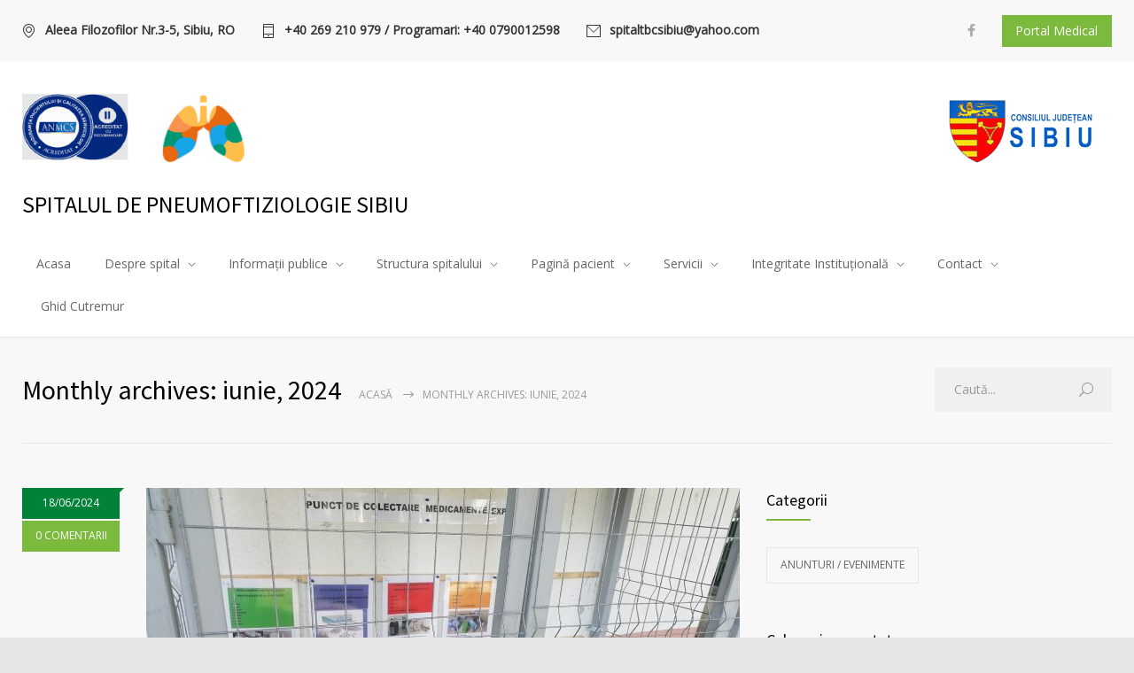

--- FILE ---
content_type: text/html; charset=UTF-8
request_url: http://spital-tbc.ro/2024/06/
body_size: 20364
content:
<!DOCTYPE html>
<html dir="ltr" lang="ro-RO" prefix="og: https://ogp.me/ns#">
		<head>
		<!--meta-->
		<meta http-equiv="content-type" content="text/html; charset=UTF-8" />
		<meta name="generator" content="WordPress 6.6.4" />
		<meta name="viewport" content="width=device-width, initial-scale=1, maximum-scale=1" />
		<meta name="description" content="" />
		<meta name="format-detection" content="telephone=no" />
		<!--style-->
		<link rel="alternate" type="application/rss+xml" title="RSS 2.0" href="http://spital-tbc.ro/feed/" />
		<link rel="pingback" href="http://spital-tbc.ro/xmlrpc.php" />
					<link rel="shortcut icon" href="http://spital-tbc.ro/wp-content/themes/medicenter/images/favicon.ico" />
					<title>iunie, 2024 - Spitalul de Pneumoftiziologie Sibiu</title>
    
		<!-- All in One SEO 4.7.3 - aioseo.com -->
		<meta name="robots" content="max-image-preview:large" />
		<link rel="canonical" href="http://spital-tbc.ro/2024/06/" />
		<meta name="generator" content="All in One SEO (AIOSEO) 4.7.3" />
		<script type="application/ld+json" class="aioseo-schema">
			{"@context":"https:\/\/schema.org","@graph":[{"@type":"BreadcrumbList","@id":"http:\/\/spital-tbc.ro\/2024\/06\/#breadcrumblist","itemListElement":[{"@type":"ListItem","@id":"http:\/\/spital-tbc.ro\/#listItem","position":1,"name":"Prima pagin\u0103","item":"http:\/\/spital-tbc.ro\/","nextItem":"http:\/\/spital-tbc.ro\/2024\/#listItem"},{"@type":"ListItem","@id":"http:\/\/spital-tbc.ro\/2024\/#listItem","position":2,"name":"2024","item":"http:\/\/spital-tbc.ro\/2024\/","nextItem":"http:\/\/spital-tbc.ro\/2024\/06\/#listItem","previousItem":"http:\/\/spital-tbc.ro\/#listItem"},{"@type":"ListItem","@id":"http:\/\/spital-tbc.ro\/2024\/06\/#listItem","position":3,"name":"iunie, 2024","previousItem":"http:\/\/spital-tbc.ro\/2024\/#listItem"}]},{"@type":"CollectionPage","@id":"http:\/\/spital-tbc.ro\/2024\/06\/#collectionpage","url":"http:\/\/spital-tbc.ro\/2024\/06\/","name":"iunie, 2024 - Spitalul de Pneumoftiziologie Sibiu","inLanguage":"ro-RO","isPartOf":{"@id":"http:\/\/spital-tbc.ro\/#website"},"breadcrumb":{"@id":"http:\/\/spital-tbc.ro\/2024\/06\/#breadcrumblist"}},{"@type":"Organization","@id":"http:\/\/spital-tbc.ro\/#organization","name":"Spitalul de Pneumoftiziologie Sibiu","url":"http:\/\/spital-tbc.ro\/"},{"@type":"WebSite","@id":"http:\/\/spital-tbc.ro\/#website","url":"http:\/\/spital-tbc.ro\/","name":"Spitalul de Pneumoftiziologie Sibiu","inLanguage":"ro-RO","publisher":{"@id":"http:\/\/spital-tbc.ro\/#organization"}}]}
		</script>
		<!-- All in One SEO -->

<link rel='dns-prefetch' href='//fonts.googleapis.com' />
<link rel="alternate" type="application/rss+xml" title="Spitalul de Pneumoftiziologie Sibiu &raquo; Flux" href="http://spital-tbc.ro/feed/" />
<link rel="alternate" type="application/rss+xml" title="Spitalul de Pneumoftiziologie Sibiu &raquo; Flux comentarii" href="http://spital-tbc.ro/comments/feed/" />
		<!-- This site uses the Google Analytics by MonsterInsights plugin v9.1.1 - Using Analytics tracking - https://www.monsterinsights.com/ -->
		<!-- Note: MonsterInsights is not currently configured on this site. The site owner needs to authenticate with Google Analytics in the MonsterInsights settings panel. -->
					<!-- No tracking code set -->
				<!-- / Google Analytics by MonsterInsights -->
		<script type="text/javascript">
/* <![CDATA[ */
window._wpemojiSettings = {"baseUrl":"https:\/\/s.w.org\/images\/core\/emoji\/15.0.3\/72x72\/","ext":".png","svgUrl":"https:\/\/s.w.org\/images\/core\/emoji\/15.0.3\/svg\/","svgExt":".svg","source":{"concatemoji":"http:\/\/spital-tbc.ro\/wp-includes\/js\/wp-emoji-release.min.js?ver=6.6.4"}};
/*! This file is auto-generated */
!function(i,n){var o,s,e;function c(e){try{var t={supportTests:e,timestamp:(new Date).valueOf()};sessionStorage.setItem(o,JSON.stringify(t))}catch(e){}}function p(e,t,n){e.clearRect(0,0,e.canvas.width,e.canvas.height),e.fillText(t,0,0);var t=new Uint32Array(e.getImageData(0,0,e.canvas.width,e.canvas.height).data),r=(e.clearRect(0,0,e.canvas.width,e.canvas.height),e.fillText(n,0,0),new Uint32Array(e.getImageData(0,0,e.canvas.width,e.canvas.height).data));return t.every(function(e,t){return e===r[t]})}function u(e,t,n){switch(t){case"flag":return n(e,"\ud83c\udff3\ufe0f\u200d\u26a7\ufe0f","\ud83c\udff3\ufe0f\u200b\u26a7\ufe0f")?!1:!n(e,"\ud83c\uddfa\ud83c\uddf3","\ud83c\uddfa\u200b\ud83c\uddf3")&&!n(e,"\ud83c\udff4\udb40\udc67\udb40\udc62\udb40\udc65\udb40\udc6e\udb40\udc67\udb40\udc7f","\ud83c\udff4\u200b\udb40\udc67\u200b\udb40\udc62\u200b\udb40\udc65\u200b\udb40\udc6e\u200b\udb40\udc67\u200b\udb40\udc7f");case"emoji":return!n(e,"\ud83d\udc26\u200d\u2b1b","\ud83d\udc26\u200b\u2b1b")}return!1}function f(e,t,n){var r="undefined"!=typeof WorkerGlobalScope&&self instanceof WorkerGlobalScope?new OffscreenCanvas(300,150):i.createElement("canvas"),a=r.getContext("2d",{willReadFrequently:!0}),o=(a.textBaseline="top",a.font="600 32px Arial",{});return e.forEach(function(e){o[e]=t(a,e,n)}),o}function t(e){var t=i.createElement("script");t.src=e,t.defer=!0,i.head.appendChild(t)}"undefined"!=typeof Promise&&(o="wpEmojiSettingsSupports",s=["flag","emoji"],n.supports={everything:!0,everythingExceptFlag:!0},e=new Promise(function(e){i.addEventListener("DOMContentLoaded",e,{once:!0})}),new Promise(function(t){var n=function(){try{var e=JSON.parse(sessionStorage.getItem(o));if("object"==typeof e&&"number"==typeof e.timestamp&&(new Date).valueOf()<e.timestamp+604800&&"object"==typeof e.supportTests)return e.supportTests}catch(e){}return null}();if(!n){if("undefined"!=typeof Worker&&"undefined"!=typeof OffscreenCanvas&&"undefined"!=typeof URL&&URL.createObjectURL&&"undefined"!=typeof Blob)try{var e="postMessage("+f.toString()+"("+[JSON.stringify(s),u.toString(),p.toString()].join(",")+"));",r=new Blob([e],{type:"text/javascript"}),a=new Worker(URL.createObjectURL(r),{name:"wpTestEmojiSupports"});return void(a.onmessage=function(e){c(n=e.data),a.terminate(),t(n)})}catch(e){}c(n=f(s,u,p))}t(n)}).then(function(e){for(var t in e)n.supports[t]=e[t],n.supports.everything=n.supports.everything&&n.supports[t],"flag"!==t&&(n.supports.everythingExceptFlag=n.supports.everythingExceptFlag&&n.supports[t]);n.supports.everythingExceptFlag=n.supports.everythingExceptFlag&&!n.supports.flag,n.DOMReady=!1,n.readyCallback=function(){n.DOMReady=!0}}).then(function(){return e}).then(function(){var e;n.supports.everything||(n.readyCallback(),(e=n.source||{}).concatemoji?t(e.concatemoji):e.wpemoji&&e.twemoji&&(t(e.twemoji),t(e.wpemoji)))}))}((window,document),window._wpemojiSettings);
/* ]]> */
</script>
<style id='wp-emoji-styles-inline-css' type='text/css'>

	img.wp-smiley, img.emoji {
		display: inline !important;
		border: none !important;
		box-shadow: none !important;
		height: 1em !important;
		width: 1em !important;
		margin: 0 0.07em !important;
		vertical-align: -0.1em !important;
		background: none !important;
		padding: 0 !important;
	}
</style>
<link rel='stylesheet' id='wp-block-library-css' href='http://spital-tbc.ro/wp-includes/css/dist/block-library/style.min.css?ver=6.6.4' type='text/css' media='all' />
<style id='wp-block-library-theme-inline-css' type='text/css'>
.wp-block-audio :where(figcaption){color:#555;font-size:13px;text-align:center}.is-dark-theme .wp-block-audio :where(figcaption){color:#ffffffa6}.wp-block-audio{margin:0 0 1em}.wp-block-code{border:1px solid #ccc;border-radius:4px;font-family:Menlo,Consolas,monaco,monospace;padding:.8em 1em}.wp-block-embed :where(figcaption){color:#555;font-size:13px;text-align:center}.is-dark-theme .wp-block-embed :where(figcaption){color:#ffffffa6}.wp-block-embed{margin:0 0 1em}.blocks-gallery-caption{color:#555;font-size:13px;text-align:center}.is-dark-theme .blocks-gallery-caption{color:#ffffffa6}:root :where(.wp-block-image figcaption){color:#555;font-size:13px;text-align:center}.is-dark-theme :root :where(.wp-block-image figcaption){color:#ffffffa6}.wp-block-image{margin:0 0 1em}.wp-block-pullquote{border-bottom:4px solid;border-top:4px solid;color:currentColor;margin-bottom:1.75em}.wp-block-pullquote cite,.wp-block-pullquote footer,.wp-block-pullquote__citation{color:currentColor;font-size:.8125em;font-style:normal;text-transform:uppercase}.wp-block-quote{border-left:.25em solid;margin:0 0 1.75em;padding-left:1em}.wp-block-quote cite,.wp-block-quote footer{color:currentColor;font-size:.8125em;font-style:normal;position:relative}.wp-block-quote.has-text-align-right{border-left:none;border-right:.25em solid;padding-left:0;padding-right:1em}.wp-block-quote.has-text-align-center{border:none;padding-left:0}.wp-block-quote.is-large,.wp-block-quote.is-style-large,.wp-block-quote.is-style-plain{border:none}.wp-block-search .wp-block-search__label{font-weight:700}.wp-block-search__button{border:1px solid #ccc;padding:.375em .625em}:where(.wp-block-group.has-background){padding:1.25em 2.375em}.wp-block-separator.has-css-opacity{opacity:.4}.wp-block-separator{border:none;border-bottom:2px solid;margin-left:auto;margin-right:auto}.wp-block-separator.has-alpha-channel-opacity{opacity:1}.wp-block-separator:not(.is-style-wide):not(.is-style-dots){width:100px}.wp-block-separator.has-background:not(.is-style-dots){border-bottom:none;height:1px}.wp-block-separator.has-background:not(.is-style-wide):not(.is-style-dots){height:2px}.wp-block-table{margin:0 0 1em}.wp-block-table td,.wp-block-table th{word-break:normal}.wp-block-table :where(figcaption){color:#555;font-size:13px;text-align:center}.is-dark-theme .wp-block-table :where(figcaption){color:#ffffffa6}.wp-block-video :where(figcaption){color:#555;font-size:13px;text-align:center}.is-dark-theme .wp-block-video :where(figcaption){color:#ffffffa6}.wp-block-video{margin:0 0 1em}:root :where(.wp-block-template-part.has-background){margin-bottom:0;margin-top:0;padding:1.25em 2.375em}
</style>
<style id='pdfemb-pdf-embedder-viewer-style-inline-css' type='text/css'>
.wp-block-pdfemb-pdf-embedder-viewer{max-width:none}

</style>
<style id='classic-theme-styles-inline-css' type='text/css'>
/*! This file is auto-generated */
.wp-block-button__link{color:#fff;background-color:#32373c;border-radius:9999px;box-shadow:none;text-decoration:none;padding:calc(.667em + 2px) calc(1.333em + 2px);font-size:1.125em}.wp-block-file__button{background:#32373c;color:#fff;text-decoration:none}
</style>
<style id='global-styles-inline-css' type='text/css'>
:root{--wp--preset--aspect-ratio--square: 1;--wp--preset--aspect-ratio--4-3: 4/3;--wp--preset--aspect-ratio--3-4: 3/4;--wp--preset--aspect-ratio--3-2: 3/2;--wp--preset--aspect-ratio--2-3: 2/3;--wp--preset--aspect-ratio--16-9: 16/9;--wp--preset--aspect-ratio--9-16: 9/16;--wp--preset--color--black: #000000;--wp--preset--color--cyan-bluish-gray: #abb8c3;--wp--preset--color--white: #ffffff;--wp--preset--color--pale-pink: #f78da7;--wp--preset--color--vivid-red: #cf2e2e;--wp--preset--color--luminous-vivid-orange: #ff6900;--wp--preset--color--luminous-vivid-amber: #fcb900;--wp--preset--color--light-green-cyan: #7bdcb5;--wp--preset--color--vivid-green-cyan: #00d084;--wp--preset--color--pale-cyan-blue: #8ed1fc;--wp--preset--color--vivid-cyan-blue: #0693e3;--wp--preset--color--vivid-purple: #9b51e0;--wp--preset--color--medicenter-light-blue: #42B3E5;--wp--preset--color--medicenter-dark-blue: #3156A3;--wp--preset--color--medicenter-blue: #0384CE;--wp--preset--color--medicenter-green: #7CBA3D;--wp--preset--color--medicenter-orange: #FFA800;--wp--preset--color--medicenter-red: #F37548;--wp--preset--color--medicenter-turquoise: #00B6CC;--wp--preset--color--medicenter-violet: #9187C4;--wp--preset--gradient--vivid-cyan-blue-to-vivid-purple: linear-gradient(135deg,rgba(6,147,227,1) 0%,rgb(155,81,224) 100%);--wp--preset--gradient--light-green-cyan-to-vivid-green-cyan: linear-gradient(135deg,rgb(122,220,180) 0%,rgb(0,208,130) 100%);--wp--preset--gradient--luminous-vivid-amber-to-luminous-vivid-orange: linear-gradient(135deg,rgba(252,185,0,1) 0%,rgba(255,105,0,1) 100%);--wp--preset--gradient--luminous-vivid-orange-to-vivid-red: linear-gradient(135deg,rgba(255,105,0,1) 0%,rgb(207,46,46) 100%);--wp--preset--gradient--very-light-gray-to-cyan-bluish-gray: linear-gradient(135deg,rgb(238,238,238) 0%,rgb(169,184,195) 100%);--wp--preset--gradient--cool-to-warm-spectrum: linear-gradient(135deg,rgb(74,234,220) 0%,rgb(151,120,209) 20%,rgb(207,42,186) 40%,rgb(238,44,130) 60%,rgb(251,105,98) 80%,rgb(254,248,76) 100%);--wp--preset--gradient--blush-light-purple: linear-gradient(135deg,rgb(255,206,236) 0%,rgb(152,150,240) 100%);--wp--preset--gradient--blush-bordeaux: linear-gradient(135deg,rgb(254,205,165) 0%,rgb(254,45,45) 50%,rgb(107,0,62) 100%);--wp--preset--gradient--luminous-dusk: linear-gradient(135deg,rgb(255,203,112) 0%,rgb(199,81,192) 50%,rgb(65,88,208) 100%);--wp--preset--gradient--pale-ocean: linear-gradient(135deg,rgb(255,245,203) 0%,rgb(182,227,212) 50%,rgb(51,167,181) 100%);--wp--preset--gradient--electric-grass: linear-gradient(135deg,rgb(202,248,128) 0%,rgb(113,206,126) 100%);--wp--preset--gradient--midnight: linear-gradient(135deg,rgb(2,3,129) 0%,rgb(40,116,252) 100%);--wp--preset--font-size--small: 13px;--wp--preset--font-size--medium: 20px;--wp--preset--font-size--large: 36px;--wp--preset--font-size--x-large: 42px;--wp--preset--spacing--20: 0.44rem;--wp--preset--spacing--30: 0.67rem;--wp--preset--spacing--40: 1rem;--wp--preset--spacing--50: 1.5rem;--wp--preset--spacing--60: 2.25rem;--wp--preset--spacing--70: 3.38rem;--wp--preset--spacing--80: 5.06rem;--wp--preset--shadow--natural: 6px 6px 9px rgba(0, 0, 0, 0.2);--wp--preset--shadow--deep: 12px 12px 50px rgba(0, 0, 0, 0.4);--wp--preset--shadow--sharp: 6px 6px 0px rgba(0, 0, 0, 0.2);--wp--preset--shadow--outlined: 6px 6px 0px -3px rgba(255, 255, 255, 1), 6px 6px rgba(0, 0, 0, 1);--wp--preset--shadow--crisp: 6px 6px 0px rgba(0, 0, 0, 1);}:where(.is-layout-flex){gap: 0.5em;}:where(.is-layout-grid){gap: 0.5em;}body .is-layout-flex{display: flex;}.is-layout-flex{flex-wrap: wrap;align-items: center;}.is-layout-flex > :is(*, div){margin: 0;}body .is-layout-grid{display: grid;}.is-layout-grid > :is(*, div){margin: 0;}:where(.wp-block-columns.is-layout-flex){gap: 2em;}:where(.wp-block-columns.is-layout-grid){gap: 2em;}:where(.wp-block-post-template.is-layout-flex){gap: 1.25em;}:where(.wp-block-post-template.is-layout-grid){gap: 1.25em;}.has-black-color{color: var(--wp--preset--color--black) !important;}.has-cyan-bluish-gray-color{color: var(--wp--preset--color--cyan-bluish-gray) !important;}.has-white-color{color: var(--wp--preset--color--white) !important;}.has-pale-pink-color{color: var(--wp--preset--color--pale-pink) !important;}.has-vivid-red-color{color: var(--wp--preset--color--vivid-red) !important;}.has-luminous-vivid-orange-color{color: var(--wp--preset--color--luminous-vivid-orange) !important;}.has-luminous-vivid-amber-color{color: var(--wp--preset--color--luminous-vivid-amber) !important;}.has-light-green-cyan-color{color: var(--wp--preset--color--light-green-cyan) !important;}.has-vivid-green-cyan-color{color: var(--wp--preset--color--vivid-green-cyan) !important;}.has-pale-cyan-blue-color{color: var(--wp--preset--color--pale-cyan-blue) !important;}.has-vivid-cyan-blue-color{color: var(--wp--preset--color--vivid-cyan-blue) !important;}.has-vivid-purple-color{color: var(--wp--preset--color--vivid-purple) !important;}.has-black-background-color{background-color: var(--wp--preset--color--black) !important;}.has-cyan-bluish-gray-background-color{background-color: var(--wp--preset--color--cyan-bluish-gray) !important;}.has-white-background-color{background-color: var(--wp--preset--color--white) !important;}.has-pale-pink-background-color{background-color: var(--wp--preset--color--pale-pink) !important;}.has-vivid-red-background-color{background-color: var(--wp--preset--color--vivid-red) !important;}.has-luminous-vivid-orange-background-color{background-color: var(--wp--preset--color--luminous-vivid-orange) !important;}.has-luminous-vivid-amber-background-color{background-color: var(--wp--preset--color--luminous-vivid-amber) !important;}.has-light-green-cyan-background-color{background-color: var(--wp--preset--color--light-green-cyan) !important;}.has-vivid-green-cyan-background-color{background-color: var(--wp--preset--color--vivid-green-cyan) !important;}.has-pale-cyan-blue-background-color{background-color: var(--wp--preset--color--pale-cyan-blue) !important;}.has-vivid-cyan-blue-background-color{background-color: var(--wp--preset--color--vivid-cyan-blue) !important;}.has-vivid-purple-background-color{background-color: var(--wp--preset--color--vivid-purple) !important;}.has-black-border-color{border-color: var(--wp--preset--color--black) !important;}.has-cyan-bluish-gray-border-color{border-color: var(--wp--preset--color--cyan-bluish-gray) !important;}.has-white-border-color{border-color: var(--wp--preset--color--white) !important;}.has-pale-pink-border-color{border-color: var(--wp--preset--color--pale-pink) !important;}.has-vivid-red-border-color{border-color: var(--wp--preset--color--vivid-red) !important;}.has-luminous-vivid-orange-border-color{border-color: var(--wp--preset--color--luminous-vivid-orange) !important;}.has-luminous-vivid-amber-border-color{border-color: var(--wp--preset--color--luminous-vivid-amber) !important;}.has-light-green-cyan-border-color{border-color: var(--wp--preset--color--light-green-cyan) !important;}.has-vivid-green-cyan-border-color{border-color: var(--wp--preset--color--vivid-green-cyan) !important;}.has-pale-cyan-blue-border-color{border-color: var(--wp--preset--color--pale-cyan-blue) !important;}.has-vivid-cyan-blue-border-color{border-color: var(--wp--preset--color--vivid-cyan-blue) !important;}.has-vivid-purple-border-color{border-color: var(--wp--preset--color--vivid-purple) !important;}.has-vivid-cyan-blue-to-vivid-purple-gradient-background{background: var(--wp--preset--gradient--vivid-cyan-blue-to-vivid-purple) !important;}.has-light-green-cyan-to-vivid-green-cyan-gradient-background{background: var(--wp--preset--gradient--light-green-cyan-to-vivid-green-cyan) !important;}.has-luminous-vivid-amber-to-luminous-vivid-orange-gradient-background{background: var(--wp--preset--gradient--luminous-vivid-amber-to-luminous-vivid-orange) !important;}.has-luminous-vivid-orange-to-vivid-red-gradient-background{background: var(--wp--preset--gradient--luminous-vivid-orange-to-vivid-red) !important;}.has-very-light-gray-to-cyan-bluish-gray-gradient-background{background: var(--wp--preset--gradient--very-light-gray-to-cyan-bluish-gray) !important;}.has-cool-to-warm-spectrum-gradient-background{background: var(--wp--preset--gradient--cool-to-warm-spectrum) !important;}.has-blush-light-purple-gradient-background{background: var(--wp--preset--gradient--blush-light-purple) !important;}.has-blush-bordeaux-gradient-background{background: var(--wp--preset--gradient--blush-bordeaux) !important;}.has-luminous-dusk-gradient-background{background: var(--wp--preset--gradient--luminous-dusk) !important;}.has-pale-ocean-gradient-background{background: var(--wp--preset--gradient--pale-ocean) !important;}.has-electric-grass-gradient-background{background: var(--wp--preset--gradient--electric-grass) !important;}.has-midnight-gradient-background{background: var(--wp--preset--gradient--midnight) !important;}.has-small-font-size{font-size: var(--wp--preset--font-size--small) !important;}.has-medium-font-size{font-size: var(--wp--preset--font-size--medium) !important;}.has-large-font-size{font-size: var(--wp--preset--font-size--large) !important;}.has-x-large-font-size{font-size: var(--wp--preset--font-size--x-large) !important;}
:where(.wp-block-post-template.is-layout-flex){gap: 1.25em;}:where(.wp-block-post-template.is-layout-grid){gap: 1.25em;}
:where(.wp-block-columns.is-layout-flex){gap: 2em;}:where(.wp-block-columns.is-layout-grid){gap: 2em;}
:root :where(.wp-block-pullquote){font-size: 1.5em;line-height: 1.6;}
</style>
<link rel='stylesheet' id='contact-form-7-css' href='http://spital-tbc.ro/wp-content/plugins/contact-form-7/includes/css/styles.css?ver=5.9.8' type='text/css' media='all' />
<link rel='stylesheet' id='post-grid-custom-fonts-css' href='http://spital-tbc.ro/wp-content/plugins/post-grid/assets/block-css/custom-fonts.css?ver=6.6.4' type='text/css' media='all' />
<link rel='stylesheet' id='rs-plugin-settings-css' href='http://spital-tbc.ro/wp-content/plugins/revslider/public/assets/css/rs6.css?ver=6.2.15' type='text/css' media='all' />
<style id='rs-plugin-settings-inline-css' type='text/css'>
#rs-demo-id {}
</style>
<link rel='stylesheet' id='reset-css' href='http://spital-tbc.ro/wp-content/themes/medicenter/style/reset.css?ver=6.6.4' type='text/css' media='all' />
<link rel='stylesheet' id='superfish-css' href='http://spital-tbc.ro/wp-content/themes/medicenter/style/superfish.css?ver=6.6.4' type='text/css' media='all' />
<link rel='stylesheet' id='prettyPhoto-css' href='http://spital-tbc.ro/wp-content/themes/medicenter/style/prettyPhoto.css?ver=6.6.4' type='text/css' media='all' />
<link rel='stylesheet' id='jquery-qtip-css' href='http://spital-tbc.ro/wp-content/themes/medicenter/style/jquery.qtip.css?ver=6.6.4' type='text/css' media='all' />
<link rel='stylesheet' id='parent-style-css' href='http://spital-tbc.ro/wp-content/themes/medicenter/style.css?ver=6.6.4' type='text/css' media='all' />
<link rel='stylesheet' id='google-font-source-sans-pro-css' href='//fonts.googleapis.com/css?family=Source+Sans+Pro%3A400%2C200%2C300%2C600%2C700&#038;subset=latin%2Clatin-ext&#038;ver=6.6.4' type='text/css' media='all' />
<link rel='stylesheet' id='google-font-open-sans-css' href='//fonts.googleapis.com/css?family=Open+Sans%3A400%2C300&#038;subset=latin%2Clatin-ext&#038;ver=6.6.4' type='text/css' media='all' />
<link rel='stylesheet' id='google-font-pt-serif-css' href='//fonts.googleapis.com/css?family=PT+Serif%3A400italic&#038;subset=latin%2Clatin-ext&#038;ver=6.6.4' type='text/css' media='all' />
<link rel='stylesheet' id='odometer-css' href='http://spital-tbc.ro/wp-content/themes/medicenter/style/odometer-theme-default.css?ver=6.6.4' type='text/css' media='all' />
<link rel='stylesheet' id='animations-css' href='http://spital-tbc.ro/wp-content/themes/medicenter/style/animations.css?ver=6.6.4' type='text/css' media='all' />
<link rel='stylesheet' id='main-style-css' href='http://spital-tbc.ro/wp-content/themes/medicenter-child/style.css?ver=6.6.4' type='text/css' media='all' />
<link rel='stylesheet' id='responsive-css' href='http://spital-tbc.ro/wp-content/themes/medicenter/style/responsive.css?ver=6.6.4' type='text/css' media='all' />
<link rel='stylesheet' id='mc-features-css' href='http://spital-tbc.ro/wp-content/themes/medicenter/fonts/features/style.css?ver=6.6.4' type='text/css' media='all' />
<link rel='stylesheet' id='mc-template-css' href='http://spital-tbc.ro/wp-content/themes/medicenter/fonts/template/style.css?ver=6.6.4' type='text/css' media='all' />
<link rel='stylesheet' id='mc-social-css' href='http://spital-tbc.ro/wp-content/themes/medicenter/fonts/social/style.css?ver=6.6.4' type='text/css' media='all' />
<link rel='stylesheet' id='custom-css' href='http://spital-tbc.ro/wp-content/themes/medicenter/custom.css?ver=6.6.4' type='text/css' media='all' />
<script type="text/javascript" src="http://spital-tbc.ro/wp-includes/js/jquery/jquery.min.js?ver=3.7.1" id="jquery-core-js"></script>
<script type="text/javascript" src="http://spital-tbc.ro/wp-includes/js/jquery/jquery-migrate.min.js?ver=3.4.1" id="jquery-migrate-js"></script>
<script type="text/javascript" src="http://spital-tbc.ro/wp-content/plugins/revslider/public/assets/js/rbtools.min.js?ver=6.2.15" id="tp-tools-js"></script>
<script type="text/javascript" src="http://spital-tbc.ro/wp-content/plugins/revslider/public/assets/js/rs6.min.js?ver=6.2.15" id="revmin-js"></script>
<link rel="https://api.w.org/" href="http://spital-tbc.ro/wp-json/" /><link rel="EditURI" type="application/rsd+xml" title="RSD" href="http://spital-tbc.ro/xmlrpc.php?rsd" />
<meta name="generator" content="WordPress 6.6.4" />
<meta name="generator" content="Powered by WPBakery Page Builder - drag and drop page builder for WordPress."/>
<meta name="generator" content="Powered by Slider Revolution 6.2.15 - responsive, Mobile-Friendly Slider Plugin for WordPress with comfortable drag and drop interface." />
<script type="text/javascript">function setREVStartSize(e){
			//window.requestAnimationFrame(function() {				 
				window.RSIW = window.RSIW===undefined ? window.innerWidth : window.RSIW;	
				window.RSIH = window.RSIH===undefined ? window.innerHeight : window.RSIH;	
				try {								
					var pw = document.getElementById(e.c).parentNode.offsetWidth,
						newh;
					pw = pw===0 || isNaN(pw) ? window.RSIW : pw;
					e.tabw = e.tabw===undefined ? 0 : parseInt(e.tabw);
					e.thumbw = e.thumbw===undefined ? 0 : parseInt(e.thumbw);
					e.tabh = e.tabh===undefined ? 0 : parseInt(e.tabh);
					e.thumbh = e.thumbh===undefined ? 0 : parseInt(e.thumbh);
					e.tabhide = e.tabhide===undefined ? 0 : parseInt(e.tabhide);
					e.thumbhide = e.thumbhide===undefined ? 0 : parseInt(e.thumbhide);
					e.mh = e.mh===undefined || e.mh=="" || e.mh==="auto" ? 0 : parseInt(e.mh,0);		
					if(e.layout==="fullscreen" || e.l==="fullscreen") 						
						newh = Math.max(e.mh,window.RSIH);					
					else{					
						e.gw = Array.isArray(e.gw) ? e.gw : [e.gw];
						for (var i in e.rl) if (e.gw[i]===undefined || e.gw[i]===0) e.gw[i] = e.gw[i-1];					
						e.gh = e.el===undefined || e.el==="" || (Array.isArray(e.el) && e.el.length==0)? e.gh : e.el;
						e.gh = Array.isArray(e.gh) ? e.gh : [e.gh];
						for (var i in e.rl) if (e.gh[i]===undefined || e.gh[i]===0) e.gh[i] = e.gh[i-1];
											
						var nl = new Array(e.rl.length),
							ix = 0,						
							sl;					
						e.tabw = e.tabhide>=pw ? 0 : e.tabw;
						e.thumbw = e.thumbhide>=pw ? 0 : e.thumbw;
						e.tabh = e.tabhide>=pw ? 0 : e.tabh;
						e.thumbh = e.thumbhide>=pw ? 0 : e.thumbh;					
						for (var i in e.rl) nl[i] = e.rl[i]<window.RSIW ? 0 : e.rl[i];
						sl = nl[0];									
						for (var i in nl) if (sl>nl[i] && nl[i]>0) { sl = nl[i]; ix=i;}															
						var m = pw>(e.gw[ix]+e.tabw+e.thumbw) ? 1 : (pw-(e.tabw+e.thumbw)) / (e.gw[ix]);					
						newh =  (e.gh[ix] * m) + (e.tabh + e.thumbh);
					}				
					if(window.rs_init_css===undefined) window.rs_init_css = document.head.appendChild(document.createElement("style"));					
					document.getElementById(e.c).height = newh+"px";
					window.rs_init_css.innerHTML += "#"+e.c+"_wrapper { height: "+newh+"px }";				
				} catch(e){
					console.log("Failure at Presize of Slider:" + e)
				}					   
			//});
		  };</script>
<noscript><style> .wpb_animate_when_almost_visible { opacity: 1; }</style></noscript>		<!--custom style-->
<style type="text/css">
		.single-ql_services .vertical-menu li:hover>a,
	.single-ql_services .vertical-menu li:hover>a::after,
	.single-ql_services .vertical-menu li ul li:hover>a,
	.single-ql_services .vertical-menu li ul li:hover>a::after,
	.single-ql_services .vertical-menu li ul li ul li:hover>a,
	.single-ql_services .vertical-menu li ul li ul li:hover>a::after,
	.mc-icon,
	.mc-features-style-light .hexagon span::before,
	.hexagon.style-light span:before,
	.site-container .simple-list li::before,
	.single .post-content ul li::before,
	.single-page ul li::before,
	.wpb_text_column ul li::before,
	.info-box::before	
	{
		color: #7CBA3D;
	}
	.box-header::after,
	.sf-menu li:hover a, .sf-menu li.selected a, .sf-menu li.current-menu-item a, .sf-menu li.current-menu-ancestor a,
	.mobile-menu-container nav.mobile-menu>ul li.current-menu-item>a,
	.mobile-menu-container nav.mobile-menu>ul li.current-menu-ancestor ul li.current-menu-item a,
	.mobile-menu-container nav.mobile-menu>ul li.current-menu-ancestor ul li.current-menu-parent ul li.current-menu-item a,
	.mobile-menu-container nav.mobile-menu>ul li.current-menu-ancestor a,
	.mobile-menu-container nav.mobile-menu>ul li.current-menu-ancestor ul li.current-menu-parent a,
	.mobile-menu-container nav.mobile-menu>ul li.current-menu-ancestor ul li.current-menu-parent ul li.current-menu-parent a,
	.single-ql_services .vertical-menu li.current-menu-item>a,
	.single-ql_services .vertical-menu li.current-menu-ancestor>a,
	.social-icons li a:hover::before,
	.icon-single[class^="social-"]:hover::before, .icon-single[class*=" social-"]:hover::before,
	.hexagon,
	.timeline-item label,
	.items-list .value,
	.comment-box .comments-number a,
	.comment-form .mc-button:hover,
	.contact-form .mc-button:hover,
	.pagination li a:hover,
	.pagination li.selected a,
	.pagination li.selected span,
	.categories li a:hover,
	.widget_categories li a:hover,
	.categories li.current-cat a,
	.widget_categories li.current-cat a,
	.widget_tag_cloud a:hover,
	.tabs-box-navigation.sf-menu .tabs-box-navigation-selected:hover,
	.timetable .event.tooltip:hover,
	.timetable .event .event-container.tooltip:hover,
	.tooltip .tooltip-content,
	.gallery-box:hover .description,
	.gallery-box .controls a:hover,
	.widget_archive li a:hover,
	.scroll-top:hover,
	.home-box-container:nth-child(3n+1),
	.footer-banner-box-container .footer-banner-box:nth-child(3n+1),
	.more.light-color,
	.more.dark-color:hover,
	body .vc_progress_bar .vc_single_bar .vc_bar,
	.arrow-container .arrow,
	body .vc_progress_bar .vc_single_bar .vc_bar+.vc_label_units
		{
		background-color: #7CBA3D;
	}
	.header.layout-2 .sf-menu li:hover a, .header.layout-2 .sf-menu li.selected a, .header.layout-2 .sf-menu li.current-menu-item a, .header.layout-2 .sf-menu li.current-menu-ancestor a,
	.header.layout-2 .sf-menu li ul li a:hover, .header.layout-2 .sf-menu li ul li.selected a, .header.layout-2 .sf-menu li ul li.current-menu-item a, .header.layout-2 .sf-menu>li.menu-item-has-children ul li a:hover, .header.layout-2 .sf-menu>li.menu-item-has-children:hover ul li.selected a, .header.layout-2 .sf-menu>li.menu-item-has-children:hover ul li.current-menu-item a, .header.layout-2 .sf-menu>li.menu-item-has-children:hover ul li.selected ul li a:hover, .header.layout-2 .sf-menu>li.menu-item-has-children:hover ul li.current-menu-item ul li a:hover, .header.layout-2 .sf-menu>li.menu-item-has-children:hover ul li ul li.selected a, .header.layout-2 .sf-menu>li.menu-item-has-children:hover ul li ul li.current-menu-item a, .header.layout-2 .sf-menu>li.menu-item-has-children:hover ul li.selected ul li.selected a, .header.layout-2 .sf-menu>li.menu-item-has-children:hover ul li.selected ul li.current-menu-item a, .header.layout-2 .sf-menu>li.menu-item-has-children:hover ul li.menu-item-type-custom a:hover, .header.layout-2 .sf-menu li ul li.menu-item-type-custom a:hover,
	.sf-menu li ul li a:hover, .sf-menu li ul li.selected a, .sf-menu li ul li.current-menu-item a, .sf-menu>li.menu-item-has-children:hover ul li.current-menu-item ul li.current-menu-item a,
	.sf-menu>li.menu-item-has-children ul li a:hover, .sf-menu>li.menu-item-has-children:hover ul li.selected a, .sf-menu>li.menu-item-has-children:hover ul li.current-menu-item a, .sf-menu>li.menu-item-has-children:hover ul li.current-menu-item ul li.current-menu-item ul li a:hover,
	.sf-menu>li.menu-item-has-children:hover ul li.selected ul li a:hover,.sf-menu>li.menu-item-has-children:hover ul li.current-menu-item ul li a:hover, .sf-menu>li.menu-item-has-children:hover ul li ul li.selected a, .sf-menu>li.menu-item-has-children:hover ul li ul li.current-menu-item a, .sf-menu>li.menu-item-has-children:hover ul li.selected ul li.selected a, .sf-menu>li.menu-item-has-children:hover ul li.selected ul li.current-menu-item a,
	.sf-menu>li.menu-item-has-children:hover ul li.menu-item-type-custom a:hover, .sf-menu li ul li.menu-item-type-custom a:hover, .sf-menu>li.menu-item-has-children:hover ul li.current-menu-item ul li.menu-item-type-custom a:hover,
	.mobile-menu-container nav.mobile-menu>ul li.current-menu-item>a,
	.mobile-menu-container nav.mobile-menu>ul li.current-menu-ancestor ul li.current-menu-item a,
	.mobile-menu-container nav.mobile-menu>ul li.current-menu-ancestor ul li.current-menu-parent ul li.current-menu-item a,
	.mobile-menu-container nav.mobile-menu>ul li.current-menu-ancestor a,
	.mobile-menu-container nav.mobile-menu>ul li.current-menu-ancestor ul li.current-menu-parent a,
	.mobile-menu-container nav.mobile-menu>ul li.current-menu-ancestor ul li.current-menu-parent ul li.current-menu-parent a,
	.vertical-menu li a:hover,
	.vertical-menu li.is-active a,
	.timeline-item .label-container .timeline-circle::after,
	.scrolling-list-control-left:hover,
	.scrolling-list-control-right:hover,
	.comment-form .mc-button:hover,
	.contact-form .mc-button:hover,
	.pagination li a:hover,
	.pagination li.selected a,
	.pagination li.selected span,
	.categories li a:hover,
	.widget_categories li a:hover,
	.categories li.current-cat a,
	.widget_categories li.current-cat a,
	.widget_tag_cloud a:hover,
	.tabs-box-navigation.sf-menu li:hover ul, .tabs-box-navigation.sf-menu li.sfHover ul,
	.controls .prev:hover,
	.controls .next:hover,
	.controls .close:hover,
	.gallery-box:hover .item-details,
	.widget_archive li a:hover,
	.footer .header-right a.scrolling-list-control-left:hover, 
	.footer .header-right a.scrolling-list-control-right:hover,
	.header-right a.scrolling-list-control-left:hover, 
	.header-right a.scrolling-list-control-right:hover,
	.tabs-navigation li a:hover,
	.tabs-navigation li a.selected,
	.tabs-navigation li.ui-tabs-active a,
	.scrolling-list li a:hover .number,
	.more.light-color,
	.more.dark-color:hover,
	.services-list li .service-details::after,
	body .site-container .clearfix.has-gutenberg-blocks blockquote.wp-block-quote
		{
		border-color: #7CBA3D;
	}
	.sf-menu>li.menu-item-has-children:hover ul li.menu-item-type-custom a,
	.sf-menu>li.menu-item-has-children:hover ul li.selected ul li a,
	.sf-menu>li.menu-item-has-children:hover ul li.current-menu-item ul li a,
	.sf-menu>li.menu-item-has-children:hover ul li.current-menu-item ul li.menu-item-type-custom a,
	.sf-menu>li.menu-item-has-children:hover ul li.current-menu-item ul li.current-menu-item ul li a,
	.sf-menu li ul li.menu-item-type-custom a
	{
		color: #666;
		border-color: #E5E5E5;
	}
	.header.layout-2 .sf-menu>li.menu-item-has-children:hover ul li.menu-item-type-custom a,
	.header.layout-2 .sf-menu>li.menu-item-has-children:hover ul li.selected ul li a,
	.header.layout-2 .sf-menu>li.menu-item-has-children:hover ul li.current-menu-item ul li a,
	.header.layout-2 .sf-menu li ul li.menu-item-type-custom a
	{
		border-color: #E5E5E5;
	}
	.hexagon::before,
	.hexagon.small::before,
	.comment-box .arrow-comments,
	.tooltip .tooltip-arrow
		{
		border-bottom-color: #7CBA3D;
	}
	.hexagon::after,
	.hexagon.small::after,
	.comment-box .arrow-comments,
	.tooltip .tooltip-arrow
		{
		border-top-color: #7CBA3D;
	}
	.timeline-item .label-triangle
	{
		border-left-color: #7CBA3D;
	}
		a,
	blockquote,
	blockquote p,
	.sentence,
	.bread-crumb li a:hover,
	.more,
	.accordion .ui-accordion-header.ui-state-hover h3,
	.post-footer-details li a:hover,
	#cancel_comment:hover,
	.button-label
		{
		color: #008238;
	}
		.more.light:hover,
	.more.dark-color,
	.more.light-color:hover,
	.comment-box .date .value,
	.comment-form .mc-button,
	.contact-form .mc-button,
	.ui-datepicker-current-day,
	.wpb_content_element .accordion .ui-accordion-header.ui-state-active,
	.accordion .ui-accordion-header.ui-state-active,
	.tabs-box-navigation.sf-menu .tabs-box-navigation-selected,
	.dropcap .dropcap-label,
	.timetable .event,
	.tip,
	.home-box-container:nth-child(3n+3),
	.footer-banner-box-container .footer-banner-box:nth-child(3n+3),
	.hexagon.fancybox,
	.arrow-container .arrow-dark
		{
		background-color: #008238;
	}
	blockquote,
	.more.dark-color,
	.more.light-color:hover,
	.more.light:hover,
	.comment-form .mc-button,
	.contact-form .mc-button,
	.wpb_content_element .accordion .ui-accordion-header.ui-state-active,
	.accordion .ui-accordion-header.ui-state-active,
	.services-list ul li:nth-child(3n+3) .service-details::after
		{
		border-color: #008238;
	}
	.comment-box .date .arrow-date,
	.hexagon.fancybox::after
	{
		border-top-color: #008238;
	}
	.comment-box .date .arrow-date,
	.hexagon.fancybox::before
	{
		border-bottom-color: #008238;
	}
		.home-box-container:nth-child(3n+2),
	.footer-banner-box-container .footer-banner-box:nth-child(3n+2)
	{
		background-color: #43A140;
	}
	.services-list ul li:nth-child(3n+2) .service-details::after
	{
		border-color: #43A140;
	}
	</style>	</head>
	<body class="archive date wpb-js-composer js-comp-ver-6.2.0 vc_responsive">
		<div class="site-container fullwidth">
							<div class="header-top-sidebar-container">
					<div class="header-top-sidebar clearfix">
									<div class="textwidget"><div style='padding: 17px 0;' class='clearfix'>
<ul class='thin-list top-bar'>
<li>
<span class="header-icon template-location">Aleea Filozofilor Nr.3-5, Sibiu, RO</span>
</li>
<li>
<a href="tel:0269210979" class="header-icon template-phone">+40 269 210 979 / Programari: +40 0790012598</a>
</li>
<li>
<a href="mailto:spitaltbcsibiu@yahoo.com" class="header-icon template-mail">spitaltbcsibiu@yahoo.com</a>
</li>
</ul>

<div class="icons-list">
<a href="https://www.facebook.com/Spitaltbcsb/" target="_blank" class="icon-single mc-icon social-facebook" rel="noopener"></a>
<a class="portal-btn" target="_blank" href="https://portalmedical.cjsibiu.ro/" rel="noopener">Portal Medical</a>
</div>
</div></div>
							</div>
				</div>
							<!-- Header -->
						<div class="header-container ">
				<div class="header clearfix layout-4">
										<div class="extra-logos">
						<a href="http://www.cjsibiu.ro/"><img src="http://spital-tbc.ro/wp-content/themes/medicenter/images/logo-consiliul-judetean.png" alt="Consiliul judetean Sibiu" /></a>
					</div>
					<div class="header-left">
						<a href="#"><img src="http://spital-tbc.ro/wp-content/themes/medicenter/images/proc_acred_antet.jpg" alt="ANMCS" /></a>
						<a href="http://spital-tbc.ro" title="Spitalul de Pneumoftiziologie Sibiu">
														<img src="http://spital-tbc.ro/wp-content/uploads/2020/08/logo-SPITALUL-DE-PNEUMOFTIZIOLOGIE-SIBIU.png" alt="logo" />
																					<span class="logo">SPITALUL DE PNEUMOFTIZIOLOGIE SIBIU</span>
													</a>
						<a href="#" class="mobile-menu-switch vertical-align-cell">
							<span class="line"></span>
							<span class="line"></span>
							<span class="line"></span>
							<span class="line"></span>
						</a>
											</div>
									</div>
			</div>
						<div class="header-container header-container-layout-4">
				<div class="header clearfix layout-4">
				<div class="menu-main-menu-container"><ul id="menu-main-menu" class="sf-menu header-right"><li id="menu-item-4532" class="menu-item menu-item-type-post_type menu-item-object-page menu-item-home menu-item-4532"><a href="http://spital-tbc.ro/">Acasa</a></li>
<li id="menu-item-3986" class="menu-item menu-item-type-custom menu-item-object-custom menu-item-has-children menu-item-3986"><a href="/despre-spital/">Despre spital</a>
<ul class="sub-menu">
	<li id="menu-item-3997" class="menu-item menu-item-type-post_type menu-item-object-page menu-item-3997"><a href="http://spital-tbc.ro/descriere-spital/">Descriere spital</a></li>
	<li id="menu-item-4186" class="menu-item menu-item-type-post_type menu-item-object-page menu-item-4186"><a href="http://spital-tbc.ro/legislatie/">Legislație</a></li>
	<li id="menu-item-4942" class="menu-item menu-item-type-custom menu-item-object-custom menu-item-has-children menu-item-4942"><a href="http://192.168.0.176:8888/managementul-spitalului/">Conducerea Spitalului</a>
	<ul class="sub-menu">
		<li id="menu-item-4172" class="menu-item menu-item-type-post_type menu-item-object-page menu-item-4172"><a href="http://spital-tbc.ro/comitetul-director/">Comitetul director</a></li>
		<li id="menu-item-4171" class="menu-item menu-item-type-post_type menu-item-object-page menu-item-4171"><a href="http://spital-tbc.ro/consiliul-de-administratie/">Consiliul de Administraţie</a></li>
		<li id="menu-item-4228" class="menu-item menu-item-type-post_type menu-item-object-page menu-item-4228"><a href="http://spital-tbc.ro/consiliu-etic/">Consiliu Etic</a></li>
		<li id="menu-item-4174" class="menu-item menu-item-type-post_type menu-item-object-page menu-item-4174"><a href="http://spital-tbc.ro/lista-functii-publice/">Listă funcții publice</a></li>
	</ul>
</li>
	<li id="menu-item-4184" class="menu-item menu-item-type-post_type menu-item-object-page menu-item-has-children menu-item-4184"><a href="http://spital-tbc.ro/structura-organizatorica/">Organizare</a>
	<ul class="sub-menu">
		<li id="menu-item-4178" class="menu-item menu-item-type-post_type menu-item-object-page menu-item-4178"><a href="http://spital-tbc.ro/regulament-intern-ri/">Regulament intern (RI)</a></li>
		<li id="menu-item-4179" class="menu-item menu-item-type-post_type menu-item-object-page menu-item-4179"><a href="http://spital-tbc.ro/regulament-de-organizare-si-functionare-rof/">Regulament de organizare şi funcţionare (ROF)</a></li>
		<li id="menu-item-4173" class="menu-item menu-item-type-post_type menu-item-object-page menu-item-4173"><a href="http://spital-tbc.ro/organigrama-spitalului-de-pneumoftziologie-sibiu/">Organigrama Spitalului de Pneumoftziologie Sibiu</a></li>
		<li id="menu-item-4009" class="menu-item menu-item-type-post_type menu-item-object-page menu-item-4009"><a href="http://spital-tbc.ro/parteneri-si-programe/">Parteneri și Instituții</a></li>
		<li id="menu-item-6770" class="menu-item menu-item-type-post_type menu-item-object-page menu-item-6770"><a href="http://spital-tbc.ro/posturi-scoase-la-concurs/">Posturi scoase la concurs</a></li>
	</ul>
</li>
	<li id="menu-item-4128" class="menu-item menu-item-type-post_type menu-item-object-page menu-item-4128"><a href="http://spital-tbc.ro/cercetare-si-invatamant/">Programe și Strategii</a></li>
	<li id="menu-item-4121" class="menu-item menu-item-type-custom menu-item-object-custom menu-item-has-children menu-item-4121"><a href="http://192.168.0.176:8888/rapoarte/">Rapoarte și studii</a>
	<ul class="sub-menu">
		<li id="menu-item-6330" class="menu-item menu-item-type-post_type menu-item-object-page menu-item-6330"><a href="http://spital-tbc.ro/raport-anual-privind-normele-de-conduita/">Rapoarte</a></li>
		<li id="menu-item-4127" class="menu-item menu-item-type-post_type menu-item-object-page menu-item-4127"><a href="http://spital-tbc.ro/participare-congrese-conferinte-medicale/">Studii și conferințe medicale</a></li>
	</ul>
</li>
	<li id="menu-item-4187" class="menu-item menu-item-type-custom menu-item-object-custom menu-item-has-children menu-item-4187"><a href="/concursuri-si-examene/">Cariera-Concursuri și examene</a>
	<ul class="sub-menu">
		<li id="menu-item-4203" class="menu-item menu-item-type-post_type menu-item-object-page menu-item-4203"><a href="http://spital-tbc.ro/posturi-scoase-la-concurs/">Posturi scoase la concurs</a></li>
		<li id="menu-item-4202" class="menu-item menu-item-type-post_type menu-item-object-page menu-item-4202"><a href="http://spital-tbc.ro/concursuri-de-promovare-in-functie/">Concursuri de promovare în funcție</a></li>
		<li id="menu-item-4201" class="menu-item menu-item-type-post_type menu-item-object-page menu-item-4201"><a href="http://spital-tbc.ro/regulamente-de-concurs/">Regulamente de concurs</a></li>
		<li id="menu-item-4200" class="menu-item menu-item-type-post_type menu-item-object-page menu-item-4200"><a href="http://spital-tbc.ro/cerere-de-inscriere-concurs/">Cerere de înscriere concurs</a></li>
	</ul>
</li>
	<li id="menu-item-4005" class="menu-item menu-item-type-post_type menu-item-object-page menu-item-4005"><a href="http://spital-tbc.ro/istoric/">Istoric</a></li>
	<li id="menu-item-4004" class="menu-item menu-item-type-post_type menu-item-object-page menu-item-4004"><a href="http://spital-tbc.ro/galerie-foto/">Galerie foto</a></li>
	<li id="menu-item-4223" class="menu-item menu-item-type-post_type menu-item-object-page menu-item-has-children menu-item-4223"><a href="http://spital-tbc.ro/asociatia-pneumologia/">ASOCIAȚIA PNEUMOLOGIA</a>
	<ul class="sub-menu">
		<li id="menu-item-4224" class="menu-item menu-item-type-post_type menu-item-object-page menu-item-4224"><a href="http://spital-tbc.ro/reusim-impreuna/">Reușim împreună!</a></li>
	</ul>
</li>
</ul>
</li>
<li id="menu-item-4986" class="menu-item menu-item-type-post_type menu-item-object-page menu-item-has-children menu-item-4986"><a href="http://spital-tbc.ro/informatii-publice/">Informații publice</a>
<ul class="sub-menu">
	<li id="menu-item-6775" class="menu-item menu-item-type-post_type menu-item-object-page menu-item-6775"><a href="http://spital-tbc.ro/informatii-de-interes-public/">Informații de Interes</a></li>
	<li id="menu-item-6787" class="menu-item menu-item-type-post_type menu-item-object-page menu-item-6787"><a href="http://spital-tbc.ro/buletin-informativ/">Buletin Informativ</a></li>
	<li id="menu-item-4180" class="menu-item menu-item-type-post_type menu-item-object-page menu-item-4180"><a href="http://spital-tbc.ro/bilanturi-si-raportari/">Buget &#8211; Bilanţuri şi raportări</a></li>
	<li id="menu-item-4181" class="menu-item menu-item-type-post_type menu-item-object-page menu-item-4181"><a href="http://spital-tbc.ro/achizitii-publice/">Achiziții Publice</a></li>
	<li id="menu-item-4175" class="menu-item menu-item-type-post_type menu-item-object-page menu-item-4175"><a href="http://spital-tbc.ro/declaratii-de-avere/">Declaraţii de avere</a></li>
	<li id="menu-item-6790" class="menu-item menu-item-type-post_type menu-item-object-page menu-item-6790"><a href="http://spital-tbc.ro/cereri-si-formulare/">Cereri și formulare</a></li>
	<li id="menu-item-6796" class="menu-item menu-item-type-post_type menu-item-object-page menu-item-6796"><a href="http://spital-tbc.ro/finantari-nerambursabile/">Finanțări nerambursabile</a></li>
	<li id="menu-item-6802" class="menu-item menu-item-type-post_type menu-item-object-page menu-item-has-children menu-item-6802"><a href="http://spital-tbc.ro/transparenta-decizionala/">Transparență decizională</a>
	<ul class="sub-menu">
		<li id="menu-item-5880" class="menu-item menu-item-type-post_type menu-item-object-page menu-item-5880"><a href="http://spital-tbc.ro/transparenta-veniturilor/">Transparența veniturilor</a></li>
		<li id="menu-item-7654" class="menu-item menu-item-type-post_type menu-item-object-page menu-item-7654"><a href="http://spital-tbc.ro/rapoarte-anuale/">Rapoarte Anuale</a></li>
	</ul>
</li>
	<li id="menu-item-5648" class="menu-item menu-item-type-post_type menu-item-object-page menu-item-has-children menu-item-5648"><a href="http://spital-tbc.ro/plan-strategic-management/">Plan Strategic / Management</a>
	<ul class="sub-menu">
		<li id="menu-item-5647" class="menu-item menu-item-type-post_type menu-item-object-page menu-item-5647"><a href="http://spital-tbc.ro/plan-strategic/">Plan Strategic</a></li>
		<li id="menu-item-4183" class="menu-item menu-item-type-post_type menu-item-object-page menu-item-4183"><a href="http://spital-tbc.ro/plan-de-management/">Plan de management</a></li>
	</ul>
</li>
	<li id="menu-item-4182" class="menu-item menu-item-type-post_type menu-item-object-page menu-item-4182"><a href="http://spital-tbc.ro/declaratie-privind-implementarea-sistemului-de-management-al-calitatii/">Declarație Privind Implementarea Sistemului de Management al Calității</a></li>
	<li id="menu-item-4185" class="menu-item menu-item-type-post_type menu-item-object-page menu-item-4185"><a href="http://spital-tbc.ro/cheltuieli-pentru-supravegherea-prevenirea-iaam/">Cheltuieli pentru Supravegherea, Prevenirea IAAM</a></li>
	<li id="menu-item-4177" class="menu-item menu-item-type-post_type menu-item-object-page menu-item-4177"><a href="http://spital-tbc.ro/comunicate-de-presa/">Comunicate de presă</a></li>
	<li id="menu-item-5626" class="menu-item menu-item-type-post_type menu-item-object-page menu-item-5626"><a href="http://spital-tbc.ro/aparitii-mass-media/">Apariții Mass-Media</a></li>
	<li id="menu-item-5411" class="menu-item menu-item-type-post_type menu-item-object-page menu-item-5411"><a href="http://spital-tbc.ro/nivelul-alocatiei-de-hrana-pentru-consumurile-colective/">Nivelul alocației de hrană pentru consumurile colective</a></li>
</ul>
</li>
<li id="menu-item-4634" class="menu-item menu-item-type-post_type menu-item-object-page menu-item-has-children menu-item-4634"><a href="http://spital-tbc.ro/structura-spitalului/">Structura spitalului</a>
<ul class="sub-menu">
	<li id="menu-item-4018" class="menu-item menu-item-type-post_type menu-item-object-page menu-item-4018"><a href="http://spital-tbc.ro/sectia-clinica-pneumologie-i/">Secția Clinica Pneumologie I</a></li>
	<li id="menu-item-4017" class="menu-item menu-item-type-post_type menu-item-object-page menu-item-4017"><a href="http://spital-tbc.ro/sectia-pneumologie-ii/">Secţia Pneumologie II</a></li>
	<li id="menu-item-4053" class="menu-item menu-item-type-post_type menu-item-object-page menu-item-4053"><a href="http://spital-tbc.ro/compartimentul-pneumologie-copii/">Compartimentul Pneumologie Copii</a></li>
	<li id="menu-item-4052" class="menu-item menu-item-type-post_type menu-item-object-page menu-item-4052"><a href="http://spital-tbc.ro/camera-de-garda/">Camera de Gardă</a></li>
	<li id="menu-item-4051" class="menu-item menu-item-type-post_type menu-item-object-page menu-item-4051"><a href="http://spital-tbc.ro/dispensarul-tbc/">Dispensarul TBC</a></li>
	<li id="menu-item-4050" class="menu-item menu-item-type-post_type menu-item-object-page menu-item-4050"><a href="http://spital-tbc.ro/farmacia/">Farmacia</a></li>
	<li id="menu-item-4596" class="menu-item menu-item-type-custom menu-item-object-custom menu-item-has-children menu-item-4596"><a href="http://192.168.0.176:8888/laboratoare/">Laboratoare</a>
	<ul class="sub-menu">
		<li id="menu-item-4049" class="menu-item menu-item-type-post_type menu-item-object-page menu-item-4049"><a href="http://spital-tbc.ro/laboratorul-de-analize-medicale/">Laboratorul de analize medicale</a></li>
		<li id="menu-item-4069" class="menu-item menu-item-type-post_type menu-item-object-page menu-item-4069"><a href="http://spital-tbc.ro/laboratorul-de-radiologie-si-ecografie/">Laboratorul de radiologie si imagistica medicala</a></li>
		<li id="menu-item-4068" class="menu-item menu-item-type-post_type menu-item-object-page menu-item-4068"><a href="http://spital-tbc.ro/laboratorul-de-bronhologie/">Laboratorul de bronhologie</a></li>
		<li id="menu-item-4067" class="menu-item menu-item-type-post_type menu-item-object-page menu-item-4067"><a href="http://spital-tbc.ro/laboratorul-de-explorari-functionale/">Laboratorul de explorări funcționale</a></li>
		<li id="menu-item-4066" class="menu-item menu-item-type-post_type menu-item-object-page menu-item-4066"><a href="http://spital-tbc.ro/laboratorul-de-punctii-pleurale/">Laboratorul de puncţii pleurale</a></li>
	</ul>
</li>
</ul>
</li>
<li id="menu-item-4964" class="menu-item menu-item-type-post_type menu-item-object-page menu-item-has-children menu-item-4964"><a href="http://spital-tbc.ro/pagina-pacient/">Pagină pacient</a>
<ul class="sub-menu">
	<li id="menu-item-4097" class="menu-item menu-item-type-post_type menu-item-object-page menu-item-4097"><a href="http://spital-tbc.ro/drepturi-si-obligatii/">Drepturi și obligații</a></li>
	<li id="menu-item-4096" class="menu-item menu-item-type-post_type menu-item-object-page menu-item-4096"><a href="http://spital-tbc.ro/conditii-de-internare-si-externare/">Condiții de internare și externare</a></li>
	<li id="menu-item-4095" class="menu-item menu-item-type-post_type menu-item-object-page menu-item-4095"><a href="http://spital-tbc.ro/contditii-de-spitalizare/">Condiții de spitalizare</a></li>
	<li id="menu-item-4092" class="menu-item menu-item-type-post_type menu-item-object-page menu-item-4092"><a href="http://spital-tbc.ro/program-vizita/">Program vizită</a></li>
	<li id="menu-item-4089" class="menu-item menu-item-type-post_type menu-item-object-page menu-item-4089"><a href="http://spital-tbc.ro/programari-online/">Programări Online</a></li>
	<li id="menu-item-7152" class="menu-item menu-item-type-post_type menu-item-object-page menu-item-7152"><a href="http://spital-tbc.ro/lista-medici-de-garda/">Lista medici de garda</a></li>
	<li id="menu-item-5194" class="menu-item menu-item-type-post_type menu-item-object-page menu-item-5194"><a href="http://spital-tbc.ro/rezultate-analize-online/">Rezultate analize online</a></li>
	<li id="menu-item-4094" class="menu-item menu-item-type-post_type menu-item-object-page menu-item-4094"><a href="http://spital-tbc.ro/formular-de-sesizare-online/">Formular de sesizare online</a></li>
	<li id="menu-item-4090" class="menu-item menu-item-type-post_type menu-item-object-page menu-item-4090"><a href="http://spital-tbc.ro/informatii-asociatii-pentru-ingrijiri-si-asistenta-postsptializare/">Informații Asociații pentru îngrijiri și asistență postsptializare</a></li>
	<li id="menu-item-4091" class="menu-item menu-item-type-post_type menu-item-object-page menu-item-4091"><a href="http://spital-tbc.ro/protectie-date-cu-caracter-personal/">Protecție date cu caracter personal</a></li>
	<li id="menu-item-4093" class="menu-item menu-item-type-post_type menu-item-object-page menu-item-4093"><a href="http://spital-tbc.ro/chestionar-de-satisfactie-al-pacientului/">Chestionar de satisfacție al pacientului</a></li>
	<li id="menu-item-4176" class="menu-item menu-item-type-post_type menu-item-object-page menu-item-4176"><a href="http://spital-tbc.ro/recuperare-activa-si-stil-de-viata-sanatos/">Recuperare activă și stil de viața sănătos</a></li>
	<li id="menu-item-4065" class="menu-item menu-item-type-post_type menu-item-object-page menu-item-4065"><a href="http://spital-tbc.ro/bloc-alimentar/">Bloc alimentar / Meniu Săptămânal</a></li>
</ul>
</li>
<li id="menu-item-4969" class="menu-item menu-item-type-post_type menu-item-object-page menu-item-has-children menu-item-4969"><a href="http://spital-tbc.ro/servicii-2/">Servicii</a>
<ul class="sub-menu">
	<li id="menu-item-4120" class="menu-item menu-item-type-post_type menu-item-object-page menu-item-4120"><a href="http://spital-tbc.ro/servicii-acordate-la-nivelul-spitalului/">Servicii acordate la nivelul spitalului</a></li>
	<li id="menu-item-4119" class="menu-item menu-item-type-post_type menu-item-object-page menu-item-4119"><a href="http://spital-tbc.ro/servicii-acordate-la-nivelul-dispensarului-tbc/">Servicii acordate la nivelul Dispensarului TBC</a></li>
	<li id="menu-item-4118" class="menu-item menu-item-type-post_type menu-item-object-page menu-item-4118"><a href="http://spital-tbc.ro/servicii-contractate-cu-cjas/">Servicii contractate cu CJAS</a></li>
	<li id="menu-item-4117" class="menu-item menu-item-type-post_type menu-item-object-page menu-item-4117"><a href="http://spital-tbc.ro/servicii-nedecontate-de-cjas/">Servicii nedecontate de CJAS</a></li>
</ul>
</li>
<li id="menu-item-6765" class="menu-item menu-item-type-post_type menu-item-object-page menu-item-has-children menu-item-6765"><a href="http://spital-tbc.ro/integritate-institutionala/">Integritate Instituțională</a>
<ul class="sub-menu">
	<li id="menu-item-6890" class="menu-item menu-item-type-post_type menu-item-object-page menu-item-6890"><a href="http://spital-tbc.ro/ghiduri/">Ghiduri</a></li>
	<li id="menu-item-6925" class="menu-item menu-item-type-post_type menu-item-object-page menu-item-6925"><a href="http://spital-tbc.ro/cod-etic/">Cod Etic</a></li>
	<li id="menu-item-6935" class="menu-item menu-item-type-post_type menu-item-object-page menu-item-6935"><a href="http://spital-tbc.ro/plan-de-integritate/">Plan de Integritate</a></li>
	<li id="menu-item-6934" class="menu-item menu-item-type-post_type menu-item-object-page menu-item-6934"><a href="http://spital-tbc.ro/declaratie-asumare-agenda-de-integritate/">Declaratie asumare agenda de integritate</a></li>
	<li id="menu-item-6938" class="menu-item menu-item-type-post_type menu-item-object-page menu-item-6938"><a href="http://spital-tbc.ro/avertizari-de-integritate/">Avertizari de integritate</a></li>
	<li id="menu-item-6945" class="menu-item menu-item-type-post_type menu-item-object-page menu-item-6945"><a href="http://spital-tbc.ro/mecanism-de-raportare-a-incalcarilor-legii/">Mecanism de raportare a incalcarilor legii</a></li>
	<li id="menu-item-6980" class="menu-item menu-item-type-post_type menu-item-object-page menu-item-6980"><a href="http://spital-tbc.ro/lista-cuprinzand-cadourile-primite-conf-legii-251/">Lista cuprinzand cadourile primite conf. Legii 251</a></li>
	<li id="menu-item-6967" class="menu-item menu-item-type-post_type menu-item-object-page menu-item-6967"><a href="http://spital-tbc.ro/situatia-incidentelor-de-integritate/">Situația incidentelor de integritate</a></li>
	<li id="menu-item-6997" class="menu-item menu-item-type-post_type menu-item-object-page menu-item-6997"><a href="http://spital-tbc.ro/grup-anticoruptie/">Grup Anticoruptie</a></li>
	<li id="menu-item-6996" class="menu-item menu-item-type-post_type menu-item-object-page menu-item-6996"><a href="http://spital-tbc.ro/raport-anual-de-evaluare-a-incidentelor-de-integritate/">Raport anual de evaluare a incidentelor de integritate</a></li>
</ul>
</li>
<li id="menu-item-4603" class="menu-item menu-item-type-post_type menu-item-object-page menu-item-has-children menu-item-4603"><a href="http://spital-tbc.ro/contact/">Contact</a>
<ul class="sub-menu">
	<li id="menu-item-4212" class="menu-item menu-item-type-post_type menu-item-object-page menu-item-4212"><a href="http://spital-tbc.ro/link-uri-utile/">Link-uri utile</a></li>
</ul>
</li>
<li id="menu-item-6359" class="menu-item menu-item-type-post_type menu-item-object-page menu-item-6359"><a href="http://spital-tbc.ro/ghid-cutremur/">Ghid Cutremur</a></li>
</ul></div>						<div class="mobile-menu-container clearfix">
							<nav class="mobile-menu collapsible-mobile-submenus"><ul id="menu-main-menu-1" class="menu"><li class="menu-item menu-item-type-post_type menu-item-object-page menu-item-home menu-item-4532"><a href="http://spital-tbc.ro/">Acasa</a></li>
<li class="menu-item menu-item-type-custom menu-item-object-custom menu-item-has-children menu-item-3986"><a href="/despre-spital/">Despre spital</a><a href="#" class="template-arrow-menu"></a>
<ul class="sub-menu">
	<li class="menu-item menu-item-type-post_type menu-item-object-page menu-item-3997"><a href="http://spital-tbc.ro/descriere-spital/">Descriere spital</a></li>
	<li class="menu-item menu-item-type-post_type menu-item-object-page menu-item-4186"><a href="http://spital-tbc.ro/legislatie/">Legislație</a></li>
	<li class="menu-item menu-item-type-custom menu-item-object-custom menu-item-has-children menu-item-4942"><a href="http://192.168.0.176:8888/managementul-spitalului/">Conducerea Spitalului</a>
	<ul class="sub-menu">
		<li class="menu-item menu-item-type-post_type menu-item-object-page menu-item-4172"><a href="http://spital-tbc.ro/comitetul-director/">Comitetul director</a></li>
		<li class="menu-item menu-item-type-post_type menu-item-object-page menu-item-4171"><a href="http://spital-tbc.ro/consiliul-de-administratie/">Consiliul de Administraţie</a></li>
		<li class="menu-item menu-item-type-post_type menu-item-object-page menu-item-4228"><a href="http://spital-tbc.ro/consiliu-etic/">Consiliu Etic</a></li>
		<li class="menu-item menu-item-type-post_type menu-item-object-page menu-item-4174"><a href="http://spital-tbc.ro/lista-functii-publice/">Listă funcții publice</a></li>
	</ul>
</li>
	<li class="menu-item menu-item-type-post_type menu-item-object-page menu-item-has-children menu-item-4184"><a href="http://spital-tbc.ro/structura-organizatorica/">Organizare</a>
	<ul class="sub-menu">
		<li class="menu-item menu-item-type-post_type menu-item-object-page menu-item-4178"><a href="http://spital-tbc.ro/regulament-intern-ri/">Regulament intern (RI)</a></li>
		<li class="menu-item menu-item-type-post_type menu-item-object-page menu-item-4179"><a href="http://spital-tbc.ro/regulament-de-organizare-si-functionare-rof/">Regulament de organizare şi funcţionare (ROF)</a></li>
		<li class="menu-item menu-item-type-post_type menu-item-object-page menu-item-4173"><a href="http://spital-tbc.ro/organigrama-spitalului-de-pneumoftziologie-sibiu/">Organigrama Spitalului de Pneumoftziologie Sibiu</a></li>
		<li class="menu-item menu-item-type-post_type menu-item-object-page menu-item-4009"><a href="http://spital-tbc.ro/parteneri-si-programe/">Parteneri și Instituții</a></li>
		<li class="menu-item menu-item-type-post_type menu-item-object-page menu-item-6770"><a href="http://spital-tbc.ro/posturi-scoase-la-concurs/">Posturi scoase la concurs</a></li>
	</ul>
</li>
	<li class="menu-item menu-item-type-post_type menu-item-object-page menu-item-4128"><a href="http://spital-tbc.ro/cercetare-si-invatamant/">Programe și Strategii</a></li>
	<li class="menu-item menu-item-type-custom menu-item-object-custom menu-item-has-children menu-item-4121"><a href="http://192.168.0.176:8888/rapoarte/">Rapoarte și studii</a>
	<ul class="sub-menu">
		<li class="menu-item menu-item-type-post_type menu-item-object-page menu-item-6330"><a href="http://spital-tbc.ro/raport-anual-privind-normele-de-conduita/">Rapoarte</a></li>
		<li class="menu-item menu-item-type-post_type menu-item-object-page menu-item-4127"><a href="http://spital-tbc.ro/participare-congrese-conferinte-medicale/">Studii și conferințe medicale</a></li>
	</ul>
</li>
	<li class="menu-item menu-item-type-custom menu-item-object-custom menu-item-has-children menu-item-4187"><a href="/concursuri-si-examene/">Cariera-Concursuri și examene</a>
	<ul class="sub-menu">
		<li class="menu-item menu-item-type-post_type menu-item-object-page menu-item-4203"><a href="http://spital-tbc.ro/posturi-scoase-la-concurs/">Posturi scoase la concurs</a></li>
		<li class="menu-item menu-item-type-post_type menu-item-object-page menu-item-4202"><a href="http://spital-tbc.ro/concursuri-de-promovare-in-functie/">Concursuri de promovare în funcție</a></li>
		<li class="menu-item menu-item-type-post_type menu-item-object-page menu-item-4201"><a href="http://spital-tbc.ro/regulamente-de-concurs/">Regulamente de concurs</a></li>
		<li class="menu-item menu-item-type-post_type menu-item-object-page menu-item-4200"><a href="http://spital-tbc.ro/cerere-de-inscriere-concurs/">Cerere de înscriere concurs</a></li>
	</ul>
</li>
	<li class="menu-item menu-item-type-post_type menu-item-object-page menu-item-4005"><a href="http://spital-tbc.ro/istoric/">Istoric</a></li>
	<li class="menu-item menu-item-type-post_type menu-item-object-page menu-item-4004"><a href="http://spital-tbc.ro/galerie-foto/">Galerie foto</a></li>
	<li class="menu-item menu-item-type-post_type menu-item-object-page menu-item-has-children menu-item-4223"><a href="http://spital-tbc.ro/asociatia-pneumologia/">ASOCIAȚIA PNEUMOLOGIA</a>
	<ul class="sub-menu">
		<li class="menu-item menu-item-type-post_type menu-item-object-page menu-item-4224"><a href="http://spital-tbc.ro/reusim-impreuna/">Reușim împreună!</a></li>
	</ul>
</li>
</ul>
</li>
<li class="menu-item menu-item-type-post_type menu-item-object-page menu-item-has-children menu-item-4986"><a href="http://spital-tbc.ro/informatii-publice/">Informații publice</a><a href="#" class="template-arrow-menu"></a>
<ul class="sub-menu">
	<li class="menu-item menu-item-type-post_type menu-item-object-page menu-item-6775"><a href="http://spital-tbc.ro/informatii-de-interes-public/">Informații de Interes</a></li>
	<li class="menu-item menu-item-type-post_type menu-item-object-page menu-item-6787"><a href="http://spital-tbc.ro/buletin-informativ/">Buletin Informativ</a></li>
	<li class="menu-item menu-item-type-post_type menu-item-object-page menu-item-4180"><a href="http://spital-tbc.ro/bilanturi-si-raportari/">Buget &#8211; Bilanţuri şi raportări</a></li>
	<li class="menu-item menu-item-type-post_type menu-item-object-page menu-item-4181"><a href="http://spital-tbc.ro/achizitii-publice/">Achiziții Publice</a></li>
	<li class="menu-item menu-item-type-post_type menu-item-object-page menu-item-4175"><a href="http://spital-tbc.ro/declaratii-de-avere/">Declaraţii de avere</a></li>
	<li class="menu-item menu-item-type-post_type menu-item-object-page menu-item-6790"><a href="http://spital-tbc.ro/cereri-si-formulare/">Cereri și formulare</a></li>
	<li class="menu-item menu-item-type-post_type menu-item-object-page menu-item-6796"><a href="http://spital-tbc.ro/finantari-nerambursabile/">Finanțări nerambursabile</a></li>
	<li class="menu-item menu-item-type-post_type menu-item-object-page menu-item-has-children menu-item-6802"><a href="http://spital-tbc.ro/transparenta-decizionala/">Transparență decizională</a>
	<ul class="sub-menu">
		<li class="menu-item menu-item-type-post_type menu-item-object-page menu-item-5880"><a href="http://spital-tbc.ro/transparenta-veniturilor/">Transparența veniturilor</a></li>
		<li class="menu-item menu-item-type-post_type menu-item-object-page menu-item-7654"><a href="http://spital-tbc.ro/rapoarte-anuale/">Rapoarte Anuale</a></li>
	</ul>
</li>
	<li class="menu-item menu-item-type-post_type menu-item-object-page menu-item-has-children menu-item-5648"><a href="http://spital-tbc.ro/plan-strategic-management/">Plan Strategic / Management</a>
	<ul class="sub-menu">
		<li class="menu-item menu-item-type-post_type menu-item-object-page menu-item-5647"><a href="http://spital-tbc.ro/plan-strategic/">Plan Strategic</a></li>
		<li class="menu-item menu-item-type-post_type menu-item-object-page menu-item-4183"><a href="http://spital-tbc.ro/plan-de-management/">Plan de management</a></li>
	</ul>
</li>
	<li class="menu-item menu-item-type-post_type menu-item-object-page menu-item-4182"><a href="http://spital-tbc.ro/declaratie-privind-implementarea-sistemului-de-management-al-calitatii/">Declarație Privind Implementarea Sistemului de Management al Calității</a></li>
	<li class="menu-item menu-item-type-post_type menu-item-object-page menu-item-4185"><a href="http://spital-tbc.ro/cheltuieli-pentru-supravegherea-prevenirea-iaam/">Cheltuieli pentru Supravegherea, Prevenirea IAAM</a></li>
	<li class="menu-item menu-item-type-post_type menu-item-object-page menu-item-4177"><a href="http://spital-tbc.ro/comunicate-de-presa/">Comunicate de presă</a></li>
	<li class="menu-item menu-item-type-post_type menu-item-object-page menu-item-5626"><a href="http://spital-tbc.ro/aparitii-mass-media/">Apariții Mass-Media</a></li>
	<li class="menu-item menu-item-type-post_type menu-item-object-page menu-item-5411"><a href="http://spital-tbc.ro/nivelul-alocatiei-de-hrana-pentru-consumurile-colective/">Nivelul alocației de hrană pentru consumurile colective</a></li>
</ul>
</li>
<li class="menu-item menu-item-type-post_type menu-item-object-page menu-item-has-children menu-item-4634"><a href="http://spital-tbc.ro/structura-spitalului/">Structura spitalului</a><a href="#" class="template-arrow-menu"></a>
<ul class="sub-menu">
	<li class="menu-item menu-item-type-post_type menu-item-object-page menu-item-4018"><a href="http://spital-tbc.ro/sectia-clinica-pneumologie-i/">Secția Clinica Pneumologie I</a></li>
	<li class="menu-item menu-item-type-post_type menu-item-object-page menu-item-4017"><a href="http://spital-tbc.ro/sectia-pneumologie-ii/">Secţia Pneumologie II</a></li>
	<li class="menu-item menu-item-type-post_type menu-item-object-page menu-item-4053"><a href="http://spital-tbc.ro/compartimentul-pneumologie-copii/">Compartimentul Pneumologie Copii</a></li>
	<li class="menu-item menu-item-type-post_type menu-item-object-page menu-item-4052"><a href="http://spital-tbc.ro/camera-de-garda/">Camera de Gardă</a></li>
	<li class="menu-item menu-item-type-post_type menu-item-object-page menu-item-4051"><a href="http://spital-tbc.ro/dispensarul-tbc/">Dispensarul TBC</a></li>
	<li class="menu-item menu-item-type-post_type menu-item-object-page menu-item-4050"><a href="http://spital-tbc.ro/farmacia/">Farmacia</a></li>
	<li class="menu-item menu-item-type-custom menu-item-object-custom menu-item-has-children menu-item-4596"><a href="http://192.168.0.176:8888/laboratoare/">Laboratoare</a>
	<ul class="sub-menu">
		<li class="menu-item menu-item-type-post_type menu-item-object-page menu-item-4049"><a href="http://spital-tbc.ro/laboratorul-de-analize-medicale/">Laboratorul de analize medicale</a></li>
		<li class="menu-item menu-item-type-post_type menu-item-object-page menu-item-4069"><a href="http://spital-tbc.ro/laboratorul-de-radiologie-si-ecografie/">Laboratorul de radiologie si imagistica medicala</a></li>
		<li class="menu-item menu-item-type-post_type menu-item-object-page menu-item-4068"><a href="http://spital-tbc.ro/laboratorul-de-bronhologie/">Laboratorul de bronhologie</a></li>
		<li class="menu-item menu-item-type-post_type menu-item-object-page menu-item-4067"><a href="http://spital-tbc.ro/laboratorul-de-explorari-functionale/">Laboratorul de explorări funcționale</a></li>
		<li class="menu-item menu-item-type-post_type menu-item-object-page menu-item-4066"><a href="http://spital-tbc.ro/laboratorul-de-punctii-pleurale/">Laboratorul de puncţii pleurale</a></li>
	</ul>
</li>
</ul>
</li>
<li class="menu-item menu-item-type-post_type menu-item-object-page menu-item-has-children menu-item-4964"><a href="http://spital-tbc.ro/pagina-pacient/">Pagină pacient</a><a href="#" class="template-arrow-menu"></a>
<ul class="sub-menu">
	<li class="menu-item menu-item-type-post_type menu-item-object-page menu-item-4097"><a href="http://spital-tbc.ro/drepturi-si-obligatii/">Drepturi și obligații</a></li>
	<li class="menu-item menu-item-type-post_type menu-item-object-page menu-item-4096"><a href="http://spital-tbc.ro/conditii-de-internare-si-externare/">Condiții de internare și externare</a></li>
	<li class="menu-item menu-item-type-post_type menu-item-object-page menu-item-4095"><a href="http://spital-tbc.ro/contditii-de-spitalizare/">Condiții de spitalizare</a></li>
	<li class="menu-item menu-item-type-post_type menu-item-object-page menu-item-4092"><a href="http://spital-tbc.ro/program-vizita/">Program vizită</a></li>
	<li class="menu-item menu-item-type-post_type menu-item-object-page menu-item-4089"><a href="http://spital-tbc.ro/programari-online/">Programări Online</a></li>
	<li class="menu-item menu-item-type-post_type menu-item-object-page menu-item-7152"><a href="http://spital-tbc.ro/lista-medici-de-garda/">Lista medici de garda</a></li>
	<li class="menu-item menu-item-type-post_type menu-item-object-page menu-item-5194"><a href="http://spital-tbc.ro/rezultate-analize-online/">Rezultate analize online</a></li>
	<li class="menu-item menu-item-type-post_type menu-item-object-page menu-item-4094"><a href="http://spital-tbc.ro/formular-de-sesizare-online/">Formular de sesizare online</a></li>
	<li class="menu-item menu-item-type-post_type menu-item-object-page menu-item-4090"><a href="http://spital-tbc.ro/informatii-asociatii-pentru-ingrijiri-si-asistenta-postsptializare/">Informații Asociații pentru îngrijiri și asistență postsptializare</a></li>
	<li class="menu-item menu-item-type-post_type menu-item-object-page menu-item-4091"><a href="http://spital-tbc.ro/protectie-date-cu-caracter-personal/">Protecție date cu caracter personal</a></li>
	<li class="menu-item menu-item-type-post_type menu-item-object-page menu-item-4093"><a href="http://spital-tbc.ro/chestionar-de-satisfactie-al-pacientului/">Chestionar de satisfacție al pacientului</a></li>
	<li class="menu-item menu-item-type-post_type menu-item-object-page menu-item-4176"><a href="http://spital-tbc.ro/recuperare-activa-si-stil-de-viata-sanatos/">Recuperare activă și stil de viața sănătos</a></li>
	<li class="menu-item menu-item-type-post_type menu-item-object-page menu-item-4065"><a href="http://spital-tbc.ro/bloc-alimentar/">Bloc alimentar / Meniu Săptămânal</a></li>
</ul>
</li>
<li class="menu-item menu-item-type-post_type menu-item-object-page menu-item-has-children menu-item-4969"><a href="http://spital-tbc.ro/servicii-2/">Servicii</a><a href="#" class="template-arrow-menu"></a>
<ul class="sub-menu">
	<li class="menu-item menu-item-type-post_type menu-item-object-page menu-item-4120"><a href="http://spital-tbc.ro/servicii-acordate-la-nivelul-spitalului/">Servicii acordate la nivelul spitalului</a></li>
	<li class="menu-item menu-item-type-post_type menu-item-object-page menu-item-4119"><a href="http://spital-tbc.ro/servicii-acordate-la-nivelul-dispensarului-tbc/">Servicii acordate la nivelul Dispensarului TBC</a></li>
	<li class="menu-item menu-item-type-post_type menu-item-object-page menu-item-4118"><a href="http://spital-tbc.ro/servicii-contractate-cu-cjas/">Servicii contractate cu CJAS</a></li>
	<li class="menu-item menu-item-type-post_type menu-item-object-page menu-item-4117"><a href="http://spital-tbc.ro/servicii-nedecontate-de-cjas/">Servicii nedecontate de CJAS</a></li>
</ul>
</li>
<li class="menu-item menu-item-type-post_type menu-item-object-page menu-item-has-children menu-item-6765"><a href="http://spital-tbc.ro/integritate-institutionala/">Integritate Instituțională</a><a href="#" class="template-arrow-menu"></a>
<ul class="sub-menu">
	<li class="menu-item menu-item-type-post_type menu-item-object-page menu-item-6890"><a href="http://spital-tbc.ro/ghiduri/">Ghiduri</a></li>
	<li class="menu-item menu-item-type-post_type menu-item-object-page menu-item-6925"><a href="http://spital-tbc.ro/cod-etic/">Cod Etic</a></li>
	<li class="menu-item menu-item-type-post_type menu-item-object-page menu-item-6935"><a href="http://spital-tbc.ro/plan-de-integritate/">Plan de Integritate</a></li>
	<li class="menu-item menu-item-type-post_type menu-item-object-page menu-item-6934"><a href="http://spital-tbc.ro/declaratie-asumare-agenda-de-integritate/">Declaratie asumare agenda de integritate</a></li>
	<li class="menu-item menu-item-type-post_type menu-item-object-page menu-item-6938"><a href="http://spital-tbc.ro/avertizari-de-integritate/">Avertizari de integritate</a></li>
	<li class="menu-item menu-item-type-post_type menu-item-object-page menu-item-6945"><a href="http://spital-tbc.ro/mecanism-de-raportare-a-incalcarilor-legii/">Mecanism de raportare a incalcarilor legii</a></li>
	<li class="menu-item menu-item-type-post_type menu-item-object-page menu-item-6980"><a href="http://spital-tbc.ro/lista-cuprinzand-cadourile-primite-conf-legii-251/">Lista cuprinzand cadourile primite conf. Legii 251</a></li>
	<li class="menu-item menu-item-type-post_type menu-item-object-page menu-item-6967"><a href="http://spital-tbc.ro/situatia-incidentelor-de-integritate/">Situația incidentelor de integritate</a></li>
	<li class="menu-item menu-item-type-post_type menu-item-object-page menu-item-6997"><a href="http://spital-tbc.ro/grup-anticoruptie/">Grup Anticoruptie</a></li>
	<li class="menu-item menu-item-type-post_type menu-item-object-page menu-item-6996"><a href="http://spital-tbc.ro/raport-anual-de-evaluare-a-incidentelor-de-integritate/">Raport anual de evaluare a incidentelor de integritate</a></li>
</ul>
</li>
<li class="menu-item menu-item-type-post_type menu-item-object-page menu-item-has-children menu-item-4603"><a href="http://spital-tbc.ro/contact/">Contact</a><a href="#" class="template-arrow-menu"></a>
<ul class="sub-menu">
	<li class="menu-item menu-item-type-post_type menu-item-object-page menu-item-4212"><a href="http://spital-tbc.ro/link-uri-utile/">Link-uri utile</a></li>
</ul>
</li>
<li class="menu-item menu-item-type-post_type menu-item-object-page menu-item-6359"><a href="http://spital-tbc.ro/ghid-cutremur/">Ghid Cutremur</a></li>
</ul></nav>						</div>
										</div>
			</div>
					<!-- /Header --><div class="theme-page relative">
	<div class="vc_row wpb_row vc_row-fluid page-header vertical-align-table full-width">
		<div class="vc_row wpb_row vc_inner vc_row-fluid">
			<div class="page-header-left">
								<h1 class="page-title">Monthly archives: iunie, 2024</h1>
				<ul class="bread-crumb">
					<li>
						<a href="http://spital-tbc.ro" title="Acasă">
							Acasă						</a>
					</li>
					<li class="separator template-arrow-horizontal-1">
						&nbsp;
					</li>
					<li>
						Monthly archives: iunie, 2024					</li>
				</ul>
			</div>
						<div class="page-header-right">
				<form class="search" action="http://spital-tbc.ro">
	<input name="s" class="search-input template-search" type="text" value="Caută..." placeholder="Caută..." />
	<div class="search-submit-container">
		<input type="submit" class="search-submit" value="">
		<span class="template-search"></span>
	</div>
</form>			</div>
					</div>
	</div>
	<div class="clearfix">
		<div class="vc_row wpb_row vc_row-fluid"><div class="wpb_column vc_column_container vc_col-sm-8"><div class="wpb_wrapper"><ul class="blog clearfix page-margin-top"><li class=" post post-7210 type-post status-publish format-standard has-post-thumbnail hentry category-anunturi-evenimente"><ul class="comment-box clearfix"><li class="date clearfix animated-element animation-slideRight">
								<div class="value">18/06/2024</div>
								<div class="arrow-date"></div>
							</li><li class="comments-number animated-element animation-slideUp duration-300 delay-500">			<a href="http://spital-tbc.ro/2024/06/18/centrul-de-colectare-medicamente-expirate-functional-in-fiecare-joi-la-spitalul-de-pneumoftiziologie/#respond" title="0 COMENTARII">0 COMENTARII</a>
							</li></ul><div class="post-content"><a class="post-image" href="http://spital-tbc.ro/2024/06/18/centrul-de-colectare-medicamente-expirate-functional-in-fiecare-joi-la-spitalul-de-pneumoftiziologie/" title="Centrul de colectare medicamente expirate, functional în fiecare joi, la Spitalul de Pneumoftiziologie"><span class="mc-preloader"></span><img fetchpriority="high" decoding="async" width="670" height="446" src="http://spital-tbc.ro/wp-content/uploads/2024/06/Punct-colectare-medicatie-670x446.jpg" class="attachment-blog-post-thumb size-blog-post-thumb wp-post-image" alt="Centrul de colectare medicamente expirate, functional în fiecare joi, la Spitalul de Pneumoftiziologie" title="" srcset="http://spital-tbc.ro/wp-content/uploads/2024/06/Punct-colectare-medicatie-670x446.jpg 670w, http://spital-tbc.ro/wp-content/uploads/2024/06/Punct-colectare-medicatie-600x400.jpg 600w, http://spital-tbc.ro/wp-content/uploads/2024/06/Punct-colectare-medicatie-480x320.jpg 480w, http://spital-tbc.ro/wp-content/uploads/2024/06/Punct-colectare-medicatie-390x260.jpg 390w, http://spital-tbc.ro/wp-content/uploads/2024/06/Punct-colectare-medicatie-285x190.jpg 285w" sizes="(max-width: 670px) 100vw, 670px" /></a><h2 class="post-title"><a href="http://spital-tbc.ro/2024/06/18/centrul-de-colectare-medicamente-expirate-functional-in-fiecare-joi-la-spitalul-de-pneumoftiziologie/" title="Centrul de colectare medicamente expirate, functional în fiecare joi, la Spitalul de Pneumoftiziologie">Centrul de colectare medicamente expirate, functional în fiecare joi, la Spitalul de Pneumoftiziologie</a></h2><p>Medicamentele expirate sau neutilizate pot fi aduse de către cetățeni săptămânal, la Spitalul de Pneumoftiziologie Sibiu, în fiecare zi de joi, între orele 14:00 și 15:00. Punctul de colectare a acestor deșeuri, cu regim special, a fost amenajat, potrivit&#8230;</p>
<a title="Citeste mai mult" href="http://spital-tbc.ro/2024/06/18/centrul-de-colectare-medicamente-expirate-functional-in-fiecare-joi-la-spitalul-de-pneumoftiziologie/" class="more template-arrow-horizontal-1-after">Citeste mai mult</a>		<div class="post-footer clearfix">
								<ul class="post-footer-details"><li class="post-footer-author">
										<a class="author" href="http://192.168.0.176:8888" title="admin">admin</a>
									</li><li class="post-footer-category">
											<a href="http://spital-tbc.ro/category/anunturi-evenimente/" title="View all posts filed under Anunturi / Evenimente">Anunturi / Evenimente</a>
										</li></ul></div></div></li><li class=" post post-7208 type-post status-publish format-standard hentry category-anunturi-evenimente"><ul class="comment-box clearfix"><li class="date clearfix animated-element animation-slideRight">
								<div class="value">18/06/2024</div>
								<div class="arrow-date"></div>
							</li><li class="comments-number animated-element animation-slideUp duration-300 delay-500">			<a href="http://spital-tbc.ro/2024/06/18/conferinta-foamea-de-sens-fara-dependente-poate-fi-vizionata-online/#respond" title="0 COMENTARII">0 COMENTARII</a>
							</li></ul><div class="post-content"><h2 class="post-title"><a href="http://spital-tbc.ro/2024/06/18/conferinta-foamea-de-sens-fara-dependente-poate-fi-vizionata-online/" title="Conferința „Foamea de sens. Fără dependențe!” poate fi vizionată ONLINE">Conferința „Foamea de sens. Fără dependențe!” poate fi vizionată ONLINE</a></h2><p>Conferința „Foamea de sens. Fără dependențe”, susținută de părintele Constantin Necula și medicul Adina Alberts, derulată în cadrul Campaniei Antifumat, organizată de Spitalul de Pneumoftiziologie Sibiu poate fi vizionată online,accesând link-ul&#8230;</p>
<a title="Citeste mai mult" href="http://spital-tbc.ro/2024/06/18/conferinta-foamea-de-sens-fara-dependente-poate-fi-vizionata-online/" class="more template-arrow-horizontal-1-after">Citeste mai mult</a>		<div class="post-footer clearfix">
								<ul class="post-footer-details"><li class="post-footer-author">
										<a class="author" href="http://192.168.0.176:8888" title="admin">admin</a>
									</li><li class="post-footer-category">
											<a href="http://spital-tbc.ro/category/anunturi-evenimente/" title="View all posts filed under Anunturi / Evenimente">Anunturi / Evenimente</a>
										</li></ul></div></div></li><li class=" post post-7203 type-post status-publish format-standard has-post-thumbnail hentry category-anunturi-evenimente"><ul class="comment-box clearfix"><li class="date clearfix animated-element animation-slideRight">
								<div class="value">18/06/2024</div>
								<div class="arrow-date"></div>
							</li><li class="comments-number animated-element animation-slideUp duration-300 delay-500">			<a href="http://spital-tbc.ro/2024/06/18/peste-300-de-spirometrii-gratuite-efectuate-in-mall-uri-in-campania-antifumat/#respond" title="0 COMENTARII">0 COMENTARII</a>
							</li></ul><div class="post-content"><a class="post-image" href="http://spital-tbc.ro/2024/06/18/peste-300-de-spirometrii-gratuite-efectuate-in-mall-uri-in-campania-antifumat/" title="Peste 300 de spirometrii gratuite efectuate în mall-uri, în Campania Antifumat"><span class="mc-preloader"></span><img decoding="async" width="670" height="446" src="http://spital-tbc.ro/wp-content/uploads/2024/06/Spirometrii-gratuite-670x446.jpg" class="attachment-blog-post-thumb size-blog-post-thumb wp-post-image" alt="Peste 300 de spirometrii gratuite efectuate în mall-uri, în Campania Antifumat" title="" srcset="http://spital-tbc.ro/wp-content/uploads/2024/06/Spirometrii-gratuite-670x446.jpg 670w, http://spital-tbc.ro/wp-content/uploads/2024/06/Spirometrii-gratuite-300x200.jpg 300w, http://spital-tbc.ro/wp-content/uploads/2024/06/Spirometrii-gratuite-600x400.jpg 600w, http://spital-tbc.ro/wp-content/uploads/2024/06/Spirometrii-gratuite-480x320.jpg 480w, http://spital-tbc.ro/wp-content/uploads/2024/06/Spirometrii-gratuite-390x260.jpg 390w, http://spital-tbc.ro/wp-content/uploads/2024/06/Spirometrii-gratuite-285x190.jpg 285w, http://spital-tbc.ro/wp-content/uploads/2024/06/Spirometrii-gratuite.jpg 1080w" sizes="(max-width: 670px) 100vw, 670px" /></a><h2 class="post-title"><a href="http://spital-tbc.ro/2024/06/18/peste-300-de-spirometrii-gratuite-efectuate-in-mall-uri-in-campania-antifumat/" title="Peste 300 de spirometrii gratuite efectuate în mall-uri, în Campania Antifumat">Peste 300 de spirometrii gratuite efectuate în mall-uri, în Campania Antifumat</a></h2><p>Campania Antifumat le-a dat posibilitatea la sute de cetățeni să își măsoare gratuit gradul de sănătate a plămânilor prin intermediul spirometriilor efectuate de medicii pneumologi Sebastian Buga, Simina Mustățea, George Codreanu și asistentele&#8230;</p>
<a title="Citeste mai mult" href="http://spital-tbc.ro/2024/06/18/peste-300-de-spirometrii-gratuite-efectuate-in-mall-uri-in-campania-antifumat/" class="more template-arrow-horizontal-1-after">Citeste mai mult</a>		<div class="post-footer clearfix">
								<ul class="post-footer-details"><li class="post-footer-author">
										<a class="author" href="http://192.168.0.176:8888" title="admin">admin</a>
									</li><li class="post-footer-category">
											<a href="http://spital-tbc.ro/category/anunturi-evenimente/" title="View all posts filed under Anunturi / Evenimente">Anunturi / Evenimente</a>
										</li></ul></div></div></li><li class=" post post-6725 type-post status-publish format-standard has-post-thumbnail hentry category-anunturi-evenimente"><ul class="comment-box clearfix"><li class="date clearfix animated-element animation-slideRight">
								<div class="value">18/06/2024</div>
								<div class="arrow-date"></div>
							</li><li class="comments-number animated-element animation-slideUp duration-300 delay-500">			<a href="http://spital-tbc.ro/2024/06/18/spitalul-de-pneumoftiziologie-acreditat-cu-un-punctaj-de-peste-98/#respond" title="0 COMENTARII">0 COMENTARII</a>
							</li></ul><div class="post-content"><a class="post-image" href="http://spital-tbc.ro/2024/06/18/spitalul-de-pneumoftiziologie-acreditat-cu-un-punctaj-de-peste-98/" title="Spitalul de Pneumoftiziologie, acreditat cu un punctaj de peste 98%"><span class="mc-preloader"></span><img decoding="async" width="670" height="446" src="http://spital-tbc.ro/wp-content/uploads/2023/11/Spitalul-de-Pneumoftiziologie-670x446.jpg" class="attachment-blog-post-thumb size-blog-post-thumb wp-post-image" alt="Spitalul de Pneumoftiziologie, acreditat cu un punctaj de peste 98%" title="" srcset="http://spital-tbc.ro/wp-content/uploads/2023/11/Spitalul-de-Pneumoftiziologie-670x446.jpg 670w, http://spital-tbc.ro/wp-content/uploads/2023/11/Spitalul-de-Pneumoftiziologie-600x400.jpg 600w, http://spital-tbc.ro/wp-content/uploads/2023/11/Spitalul-de-Pneumoftiziologie-480x320.jpg 480w, http://spital-tbc.ro/wp-content/uploads/2023/11/Spitalul-de-Pneumoftiziologie-390x260.jpg 390w, http://spital-tbc.ro/wp-content/uploads/2023/11/Spitalul-de-Pneumoftiziologie-285x190.jpg 285w" sizes="(max-width: 670px) 100vw, 670px" /></a><h2 class="post-title"><a href="http://spital-tbc.ro/2024/06/18/spitalul-de-pneumoftiziologie-acreditat-cu-un-punctaj-de-peste-98/" title="Spitalul de Pneumoftiziologie, acreditat cu un punctaj de peste 98%">Spitalul de Pneumoftiziologie, acreditat cu un punctaj de peste 98%</a></h2><p>Cu un punctaj de 98.28%, Spitalul de Pneumoftiziologie Sibiu a fost acreditat de ANMCS în ciclul al II-lea de acreditare, potrivit Ordinului Președintelui Autorității Naționale de Management al Calității în Sănătate (ANMCS) nr. 419, emis în data de&#8230;</p>
<a title="Citeste mai mult" href="http://spital-tbc.ro/2024/06/18/spitalul-de-pneumoftiziologie-acreditat-cu-un-punctaj-de-peste-98/" class="more template-arrow-horizontal-1-after">Citeste mai mult</a>		<div class="post-footer clearfix">
								<ul class="post-footer-details"><li class="post-footer-author">
										<a class="author" href="http://192.168.0.176:8888" title="admin">admin</a>
									</li><li class="post-footer-category">
											<a href="http://spital-tbc.ro/category/anunturi-evenimente/" title="View all posts filed under Anunturi / Evenimente">Anunturi / Evenimente</a>
										</li></ul></div></div></li></ul><ul class='pagination page-margin-top'><li class='selected'><span>1</span></li><li><a href='http://spital-tbc.ro/2024/06/page/2/'>2</a></li></ul></div></div><div class="wpb_column vc_column_container vc_col-sm-4"><div class="wpb_wrapper">
	<div class="wpb_widgetised_column wpb_content_element clearfix page-margin-top">
		<div class="wpb_wrapper">
			
			<div id='categories-3' class='widget widget_categories sidebar-box'><h3 class='box-header animation-slide'>Categorii</h3>
			<ul>
					<li class="cat-item cat-item-44"><a href="http://spital-tbc.ro/category/anunturi-evenimente/">Anunturi / Evenimente</a>
</li>
			</ul>

			</div><div id='medicenter_scrolling_most_commented-2' class='widget mc-scrolling-most-commented-widget sidebar-box'>		<div class="clearfix scrolling-controls">
			<div class="header-left">
				<h3 class='box-header animation-slide animation-slide'>Cele mai comentate</h3>			</div>
			<div class="header-right">
				<a href="#" id="most_commented_prev" class="scrolling-list-control-left template-arrow-horizontal-3"></a>
				<a href="#" id="most_commented_next" class="scrolling-list-control-right template-arrow-horizontal-3"></a>
			</div>
		</div>
		<div class="scrolling-list-wrapper">
			<ul class="scrolling-list most-commented">
								<li>
					<a href="http://spital-tbc.ro/2023/02/27/servicii-de-recuperare-respiratorie-disponibile-la-spitalul-de-pneumoftiziologie-sibiu/" class="clearfix" title="Servicii de recuperare respiratorie, disponibile la Spitalul de Pneumoftiziologie Sibiu">
						<span class="left">
							Servicii de recuperare respiratorie, disponibile la Spitalul de Pneumoftiziologie Sibiu						</span>
						<span class="number">
							1						</span>
					</a>
					<abbr title="27/02/2023" class="timeago">27/02/2023</abbr>
				</li>
								<li>
					<a href="http://spital-tbc.ro/2024/06/18/campania-antifumatconferinta-foamea-de-sens-fara-dependente-sustinuta-de-parintele-constantin-necula-si-medicul-adina-alberts/" class="clearfix" title="&lt;strong&gt;&lt;em&gt;Campania Antifumat&lt;/em&gt;&lt;/strong&gt;&lt;strong&gt;&lt;em&gt;:&lt;/em&gt;&lt;/strong&gt;Conferința „Foamea de sens. Fără dependențe !”, susținută de părintele Constantin Necula și medicul Adina Alberts">
						<span class="left">
							<strong><em>Campania Antifumat</em></strong><strong><em>:</em></strong>Conferința „Foamea de sens. Fără dependențe !”, susținută de părintele Constantin Necula și medicul Adina Alberts						</span>
						<span class="number">
							1						</span>
					</a>
					<abbr title="18/06/2024" class="timeago">18/06/2024</abbr>
				</li>
							</ul>
		</div>
		</div><div id='medicenter_scrolling_most_viewed-2' class='widget mc-scrolling-most-viewed-widget sidebar-box'>		<div class="clearfix scrolling-controls">
			<div class="header-left">
				<h3 class='box-header animation-slide animation-slide'>Cele mai vizionate</h3>			</div>
			<div class="header-right">
				<a href="#" id="most_viewed_prev" class="scrolling-list-control-left template-arrow-horizontal-3"></a>
				<a href="#" id="most_viewed_next" class="scrolling-list-control-right template-arrow-horizontal-3"></a>
			</div>
		</div>
		<div class="scrolling-list-wrapper">
			<ul class="scrolling-list most-viewed">
								<li>
					<a href="http://spital-tbc.ro/2023/05/17/telefoane-utile-pentru-comunicarea-cu-apartinatorii-pacientilor-internati-in-spitalul-nostru/" class="clearfix" title="Telefoane utile pentru comunicarea cu aparținătorii pacienților internați în spitalul nostru">
						<span class="left">
							Telefoane utile pentru comunicarea cu aparținătorii pacienților internați în spitalul nostru						</span>
						<span class="number">
							4248						</span>
					</a>
					<abbr title="17/05/2023" class="timeago">17/05/2023</abbr>
				</li>
								<li>
					<a href="http://spital-tbc.ro/2020/07/01/spitalul-de-pneumoftiziologie-in-linia-intai-pentru-tratarea-pacientilor-cu-covid/" class="clearfix" title="Spitalul de Pneumoftiziologie, în linia întâi pentru tratarea pacienților cu Covid">
						<span class="left">
							Spitalul de Pneumoftiziologie, în linia întâi pentru tratarea pacienților cu Covid						</span>
						<span class="number">
							2899						</span>
					</a>
					<abbr title="01/07/2020" class="timeago">01/07/2020</abbr>
				</li>
								<li>
					<a href="http://spital-tbc.ro/2020/06/23/31-mai-ziua-mondiala-fara-tutun-renuntarea-la-fumat-salveaza-vieti/" class="clearfix" title="31 MAI, ZIUA MONDIALĂ FĂRĂ TUTUN Renunțarea la fumat salvează vieți">
						<span class="left">
							31 MAI, ZIUA MONDIALĂ FĂRĂ TUTUN Renunțarea la fumat salvează vieți						</span>
						<span class="number">
							2569						</span>
					</a>
					<abbr title="23/06/2020" class="timeago">23/06/2020</abbr>
				</li>
								<li>
					<a href="http://spital-tbc.ro/2022/02/22/evaluarea-in-centrul-covid-19-posibila-doar-in-primele-5-zile-de-la-pozitivare/" class="clearfix" title="Evaluarea în Centrul COVID-19, posibilă doar în primele 5 zile de la pozitivare">
						<span class="left">
							Evaluarea în Centrul COVID-19, posibilă doar în primele 5 zile de la pozitivare						</span>
						<span class="number">
							1607						</span>
					</a>
					<abbr title="22/02/2022" class="timeago">22/02/2022</abbr>
				</li>
								<li>
					<a href="http://spital-tbc.ro/2021/03/30/investigatii-respiratorii-complexe-pentru-pacientii-post-covid-si-cei-cu-alte-boli-pulmonare/" class="clearfix" title="Investigații respiratorii complexe pentru pacienții post-Covid și cei cu alte boli pulmonare">
						<span class="left">
							Investigații respiratorii complexe pentru pacienții post-Covid și cei cu alte boli pulmonare						</span>
						<span class="number">
							5235						</span>
					</a>
					<abbr title="30/03/2021" class="timeago">30/03/2021</abbr>
				</li>
								<li>
					<a href="http://spital-tbc.ro/2021/04/05/nou-test-pentru-determinarea-anticorpilor-igg-covid-19-cantitativi/" class="clearfix" title="Nou! Test pentru determinarea anticorpilor  IgG COVID 19 cantitativi">
						<span class="left">
							Nou! Test pentru determinarea anticorpilor  IgG COVID 19 cantitativi						</span>
						<span class="number">
							4158						</span>
					</a>
					<abbr title="05/04/2021" class="timeago">05/04/2021</abbr>
				</li>
							</ul>
		</div>
		</div>
		</div>
	</div>
<h3 class="box-header animation-slide page-margin-top">Photostream</h3><ul class="photostream clearfix default"><li class="gallery-box hover-icons-off"><img decoding="async" width="100" height="100" src="http://spital-tbc.ro/wp-content/uploads/2017/01/image_08-100x100.jpg" class="attachment-medicenter-small-thumb size-medicenter-small-thumb" alt="" srcset="http://spital-tbc.ro/wp-content/uploads/2017/01/image_08-100x100.jpg 100w, http://spital-tbc.ro/wp-content/uploads/2017/01/image_08-150x150.jpg 150w" sizes="(max-width: 100px) 100vw, 100px" /><ul class="controls">
					<li>
						<a href="http://spital-tbc.ro/wp-content/uploads/2017/01/image_08.jpg" rel=photostream[photostream]" class="fancybox open-lightbox template-plus-2"></a>
					</li>
				</ul>
			</li><li class="gallery-box hover-icons-off"><img decoding="async" width="100" height="100" src="http://spital-tbc.ro/wp-content/uploads/2017/01/image_02-100x100.jpg" class="attachment-medicenter-small-thumb size-medicenter-small-thumb" alt="" srcset="http://spital-tbc.ro/wp-content/uploads/2017/01/image_02-100x100.jpg 100w, http://spital-tbc.ro/wp-content/uploads/2017/01/image_02-150x150.jpg 150w" sizes="(max-width: 100px) 100vw, 100px" /><ul class="controls">
					<li>
						<a href="http://spital-tbc.ro/wp-content/uploads/2017/01/image_02.jpg" rel=photostream[photostream]" class="fancybox open-lightbox template-plus-2"></a>
					</li>
				</ul>
			</li><li class="gallery-box hover-icons-off"><img decoding="async" width="100" height="100" src="http://spital-tbc.ro/wp-content/uploads/2017/01/image_04-100x100.jpg" class="attachment-medicenter-small-thumb size-medicenter-small-thumb" alt="" srcset="http://spital-tbc.ro/wp-content/uploads/2017/01/image_04-100x100.jpg 100w, http://spital-tbc.ro/wp-content/uploads/2017/01/image_04-150x150.jpg 150w" sizes="(max-width: 100px) 100vw, 100px" /><ul class="controls">
					<li>
						<a href="http://spital-tbc.ro/wp-content/uploads/2017/01/image_04.jpg" rel=photostream[photostream]" class="fancybox open-lightbox template-plus-2"></a>
					</li>
				</ul>
			</li><li class="gallery-box hover-icons-off"><img decoding="async" width="100" height="100" src="http://spital-tbc.ro/wp-content/uploads/2017/01/image_05-100x100.jpg" class="attachment-medicenter-small-thumb size-medicenter-small-thumb" alt="" srcset="http://spital-tbc.ro/wp-content/uploads/2017/01/image_05-100x100.jpg 100w, http://spital-tbc.ro/wp-content/uploads/2017/01/image_05-150x150.jpg 150w" sizes="(max-width: 100px) 100vw, 100px" /><ul class="controls">
					<li>
						<a href="http://spital-tbc.ro/wp-content/uploads/2017/01/image_05.jpg" rel=photostream[photostream]" class="fancybox open-lightbox template-plus-2"></a>
					</li>
				</ul>
			</li><li class="gallery-box hover-icons-off"><img decoding="async" width="100" height="100" src="http://spital-tbc.ro/wp-content/uploads/2017/01/image_06-100x100.jpg" class="attachment-medicenter-small-thumb size-medicenter-small-thumb" alt="" srcset="http://spital-tbc.ro/wp-content/uploads/2017/01/image_06-100x100.jpg 100w, http://spital-tbc.ro/wp-content/uploads/2017/01/image_06-150x150.jpg 150w" sizes="(max-width: 100px) 100vw, 100px" /><ul class="controls">
					<li>
						<a href="http://spital-tbc.ro/wp-content/uploads/2017/01/image_06.jpg" rel=photostream[photostream]" class="fancybox open-lightbox template-plus-2"></a>
					</li>
				</ul>
			</li><li class="gallery-box hover-icons-off"><img decoding="async" width="100" height="100" src="http://spital-tbc.ro/wp-content/uploads/2012/02/image_10-100x100.jpg" class="attachment-medicenter-small-thumb size-medicenter-small-thumb" alt="" srcset="http://spital-tbc.ro/wp-content/uploads/2012/02/image_10-100x100.jpg 100w, http://spital-tbc.ro/wp-content/uploads/2012/02/image_10-150x150.jpg 150w" sizes="(max-width: 100px) 100vw, 100px" /><ul class="controls">
					<li>
						<a href="http://spital-tbc.ro/wp-content/uploads/2012/02/image_10.jpg" rel=photostream[photostream]" class="fancybox open-lightbox template-plus-2"></a>
					</li>
				</ul>
			</li><li class="gallery-box hover-icons-off"><img decoding="async" width="100" height="100" src="http://spital-tbc.ro/wp-content/uploads/2012/02/image_11-100x100.jpg" class="attachment-medicenter-small-thumb size-medicenter-small-thumb" alt="" srcset="http://spital-tbc.ro/wp-content/uploads/2012/02/image_11-100x100.jpg 100w, http://spital-tbc.ro/wp-content/uploads/2012/02/image_11-150x150.jpg 150w" sizes="(max-width: 100px) 100vw, 100px" /><ul class="controls">
					<li>
						<a href="http://spital-tbc.ro/wp-content/uploads/2012/02/image_11.jpg" rel=photostream[photostream]" class="fancybox open-lightbox template-plus-2"></a>
					</li>
				</ul>
			</li></ul>
	<div class="wpb_widgetised_column wpb_content_element clearfix page-margin-top">
		<div class="wpb_wrapper">
			
			<div id='archives-3' class='widget widget_archive sidebar-box'><h3 class='box-header animation-slide'>Arhiva</h3>
			<ul>
					<li><a href='http://spital-tbc.ro/2026/01/'>ianuarie 2026</a></li>
	<li><a href='http://spital-tbc.ro/2025/12/'>decembrie 2025</a></li>
	<li><a href='http://spital-tbc.ro/2025/11/'>noiembrie 2025</a></li>
	<li><a href='http://spital-tbc.ro/2025/09/'>septembrie 2025</a></li>
	<li><a href='http://spital-tbc.ro/2025/06/'>iunie 2025</a></li>
	<li><a href='http://spital-tbc.ro/2025/05/'>mai 2025</a></li>
	<li><a href='http://spital-tbc.ro/2025/04/'>aprilie 2025</a></li>
	<li><a href='http://spital-tbc.ro/2025/03/'>martie 2025</a></li>
	<li><a href='http://spital-tbc.ro/2025/02/'>februarie 2025</a></li>
	<li><a href='http://spital-tbc.ro/2025/01/'>ianuarie 2025</a></li>
	<li><a href='http://spital-tbc.ro/2024/11/'>noiembrie 2024</a></li>
	<li><a href='http://spital-tbc.ro/2024/10/'>octombrie 2024</a></li>
	<li><a href='http://spital-tbc.ro/2024/09/'>septembrie 2024</a></li>
	<li><a href='http://spital-tbc.ro/2024/08/'>august 2024</a></li>
	<li><a href='http://spital-tbc.ro/2024/06/' aria-current="page">iunie 2024</a></li>
	<li><a href='http://spital-tbc.ro/2024/05/'>mai 2024</a></li>
	<li><a href='http://spital-tbc.ro/2024/03/'>martie 2024</a></li>
	<li><a href='http://spital-tbc.ro/2023/12/'>decembrie 2023</a></li>
	<li><a href='http://spital-tbc.ro/2023/11/'>noiembrie 2023</a></li>
	<li><a href='http://spital-tbc.ro/2023/10/'>octombrie 2023</a></li>
	<li><a href='http://spital-tbc.ro/2023/09/'>septembrie 2023</a></li>
	<li><a href='http://spital-tbc.ro/2023/08/'>august 2023</a></li>
	<li><a href='http://spital-tbc.ro/2023/06/'>iunie 2023</a></li>
	<li><a href='http://spital-tbc.ro/2023/05/'>mai 2023</a></li>
	<li><a href='http://spital-tbc.ro/2023/02/'>februarie 2023</a></li>
	<li><a href='http://spital-tbc.ro/2023/01/'>ianuarie 2023</a></li>
	<li><a href='http://spital-tbc.ro/2022/09/'>septembrie 2022</a></li>
	<li><a href='http://spital-tbc.ro/2022/08/'>august 2022</a></li>
	<li><a href='http://spital-tbc.ro/2022/07/'>iulie 2022</a></li>
	<li><a href='http://spital-tbc.ro/2022/05/'>mai 2022</a></li>
	<li><a href='http://spital-tbc.ro/2022/04/'>aprilie 2022</a></li>
	<li><a href='http://spital-tbc.ro/2022/03/'>martie 2022</a></li>
	<li><a href='http://spital-tbc.ro/2022/02/'>februarie 2022</a></li>
	<li><a href='http://spital-tbc.ro/2022/01/'>ianuarie 2022</a></li>
	<li><a href='http://spital-tbc.ro/2021/12/'>decembrie 2021</a></li>
	<li><a href='http://spital-tbc.ro/2021/11/'>noiembrie 2021</a></li>
	<li><a href='http://spital-tbc.ro/2021/10/'>octombrie 2021</a></li>
	<li><a href='http://spital-tbc.ro/2021/09/'>septembrie 2021</a></li>
	<li><a href='http://spital-tbc.ro/2021/07/'>iulie 2021</a></li>
	<li><a href='http://spital-tbc.ro/2021/05/'>mai 2021</a></li>
	<li><a href='http://spital-tbc.ro/2021/04/'>aprilie 2021</a></li>
	<li><a href='http://spital-tbc.ro/2021/03/'>martie 2021</a></li>
	<li><a href='http://spital-tbc.ro/2020/12/'>decembrie 2020</a></li>
	<li><a href='http://spital-tbc.ro/2020/07/'>iulie 2020</a></li>
	<li><a href='http://spital-tbc.ro/2020/06/'>iunie 2020</a></li>
			</ul>

			</div>
		</div>
	</div>
</div></div></div>
	</div>		
</div>
						<div class="footer-container">
				<div class="footer">
										<ul class="footer-banner-box-container clearfix">
								<li class="footer-banner-box features-map animated-element animation-fadeIn duration-500">
									<p class="content-margin">	
			<a href='https://www.google.com/maps?ll=45.794839,24.142917&z=16&t=m&hl=en&gl=RO&mapclient=embed&cid=16596890974330402045' target='_blank'>Găsește-ne pe hartă</a>			</p>
		</li>
				<li class="footer-banner-box features-phone animated-element animation-slideRight duration-800 delay-250">
			<h2>Sună pentru o programare</h2>						<p class="content-margin">	
			<a href='tel:+40 790012598'>+40 790012598</a>			</p>
		</li>
				<li class="footer-banner-box features-email animated-element animation-slideRight200 duration-800 delay-500">
			<h2>Simte-te liber pentru a ne trimite un mesaj</h2>						<p class="content-margin">	
			<a href='mailto:spitaltbcsibiu@yahoo.com'>Trimite un Email</a>			</p>
		</li>
							</ul>
										<div class="footer-box-container vc_row wpb_row vc_row-fluid clearfix">
						<div id='medicenter_contact_details-2' class='widget mc_contact_details_widget vc_col-sm-3 wpb_column vc_column_container'><h3 class='box-header animation-slide animation-slide'>Despre noi</h3><p class="info">Spitalul de Pneumoftiziologie Sibiu este o unitate sanitară cu paturi de utilitate publică, cu personalitate juridică, care se organizează şi funcţionează în conformitate cu prevederile Legii nr. 95/2006 privind reforma în domeniul sănătăţii, cu modificările şi completările ulterioare, sub autoritatea Consiliului Judeţean Sibiu, în baza Hotărârii Consiliului Judeţean Sibiu, nr. 93/ 2010.</p>		<ul class="contact-data">
						<li class="clearfix template-location"><div class="value">Aleea Filozofilor Nr.3-5<br>Sibiu, România</div></li>
						<li class="clearfix template-phone"><div class="value"><a href="tel:+40269210979">+40 269 210 979</a> <br><a href="tel:+40790012598">+40 790012598</a></div></li>
						<li class="clearfix template-mail"><div class="value"><a href="mailto:spitaltbcsibiu@yahoo.com">spitaltbcsibiu@yahoo.com</a></div></li>
					</ul>
		</div><div id='nav_menu-2' class='widget widget_nav_menu vc_col-sm-3 wpb_column vc_column_container'><h3 class='box-header animation-slide'>Link-uri utile</h3><div class="menu-link-uri-utile-container"><ul id="menu-link-uri-utile" class="menu"><li id="menu-item-3983" class="menu-item menu-item-type-custom menu-item-object-custom menu-item-3983"><a href="http://www.cjsibiu.ro/">Consiliul Judetean Sibiu</a></li>
<li id="menu-item-3984" class="menu-item menu-item-type-custom menu-item-object-custom menu-item-3984"><a href="http://www.ms.ro/">Ministerul Sănătății</a></li>
<li id="menu-item-5055" class="menu-item menu-item-type-custom menu-item-object-custom menu-item-5055"><a href="http://www.casan.ro/cassb/">Casa Judeteana de Asigurari de Sanatate Sibiu</a></li>
<li id="menu-item-5056" class="menu-item menu-item-type-custom menu-item-object-custom menu-item-5056"><a href="http://www.dspsibiu.ro/">Directia Sanatate Publica Sibiu</a></li>
<li id="menu-item-5057" class="menu-item menu-item-type-custom menu-item-object-custom menu-item-5057"><a href="https://www.cmr.ro/colegiul-medicilor-sibiu/">Colegiul Medicilor din Romania</a></li>
<li id="menu-item-5058" class="menu-item menu-item-type-custom menu-item-object-custom menu-item-5058"><a href="http://www.snspms.ro/">Şcoala Naţională de Sănătate Publică</a></li>
<li id="menu-item-5059" class="menu-item menu-item-type-custom menu-item-object-custom menu-item-5059"><a href="https://www.oamr-sibiu.ro/">Ordinul Asistentilor Medicali Generalisti</a></li>
</ul></div></div><div id='medicenter_scrolling_recent_posts-2' class='widget mc-scrolling-recent-posts-widget vc_col-sm-3 wpb_column vc_column_container'>		<div class="clearfix scrolling-controls">
			<div class="header-left">
				<h3 class='box-header animation-slide animation-slide'>Ultimele postări</h3>			</div>
			<div class="header-right">
				<a href="#" id="footer_recent_posts_prev" class="scrolling-list-control-left template-arrow-horizontal-3"></a>
				<a href="#" id="footer_recent_posts_next" class="scrolling-list-control-right template-arrow-horizontal-3"></a>
			</div>
		</div>
		<div class="scrolling-list-wrapper">
			<ul class="scrolling-list footer-recent-posts">
								<li>
					<a href="http://spital-tbc.ro/2023/05/17/telefoane-utile-pentru-comunicarea-cu-apartinatorii-pacientilor-internati-in-spitalul-nostru/" title="Telefoane utile pentru comunicarea cu aparținătorii pacienților internați în spitalul nostru">
						Telefoane utile pentru comunicarea cu aparținătorii pacienților internați în spitalul nostru					</a>
					<abbr title="17/05/2023" class="timeago">17/05/2023</abbr>
				</li>
								<li>
					<a href="http://spital-tbc.ro/2022/02/22/evaluarea-in-centrul-covid-19-posibila-doar-in-primele-5-zile-de-la-pozitivare/" title="Evaluarea în Centrul COVID-19, posibilă doar în primele 5 zile de la pozitivare">
						Evaluarea în Centrul COVID-19, posibilă doar în primele 5 zile de la pozitivare					</a>
					<abbr title="22/02/2022" class="timeago">22/02/2022</abbr>
				</li>
								<li>
					<a href="http://spital-tbc.ro/2020/07/01/spitalul-de-pneumoftiziologie-in-linia-intai-pentru-tratarea-pacientilor-cu-covid/" title="Spitalul de Pneumoftiziologie, în linia întâi pentru tratarea pacienților cu Covid">
						Spitalul de Pneumoftiziologie, în linia întâi pentru tratarea pacienților cu Covid					</a>
					<abbr title="01/07/2020" class="timeago">01/07/2020</abbr>
				</li>
								<li>
					<a href="http://spital-tbc.ro/2020/06/23/31-mai-ziua-mondiala-fara-tutun-renuntarea-la-fumat-salveaza-vieti/" title="31 MAI, ZIUA MONDIALĂ FĂRĂ TUTUN Renunțarea la fumat salvează vieți">
						31 MAI, ZIUA MONDIALĂ FĂRĂ TUTUN Renunțarea la fumat salvează vieți					</a>
					<abbr title="23/06/2020" class="timeago">23/06/2020</abbr>
				</li>
								<li>
					<a href="http://spital-tbc.ro/2026/01/20/restrangerea-temporara-a-programului-de-vizita-pentru-apartinatori/" title="Restrângerea temporară a programului de vizită pentru aparținători">
						Restrângerea temporară a programului de vizită pentru aparținători					</a>
					<abbr title="20/01/2026" class="timeago">20/01/2026</abbr>
				</li>
								<li>
					<a href="http://spital-tbc.ro/2025/12/30/investitii-de-peste-1-milion-de-lei-in-aparatura-medicala-moderna-pentru-diagnosticarea-si-tratarea-afectiunilor-pulmonare-la-spitalul-de-pneumoftiziologie-sibiu/" title="Investiții de peste 1 milion de lei în aparatură medicală modernă, pentru diagnosticarea și tratarea afecțiunilor pulmonare, la Spitalul de Pneumoftiziologie Sibiu">
						Investiții de peste 1 milion de lei în aparatură medicală modernă, pentru diagnosticarea și tratarea afecțiunilor pulmonare, la Spitalul de Pneumoftiziologie Sibiu					</a>
					<abbr title="30/12/2025" class="timeago">30/12/2025</abbr>
				</li>
							</ul>
		</div>
		</div><div id='nav_menu-3' class='widget widget_nav_menu vc_col-sm-3 wpb_column vc_column_container'><h3 class='box-header animation-slide'>Pagini</h3><div class="menu-footer-links-container"><ul id="menu-footer-links" class="menu"><li id="menu-item-5077" class="menu-item menu-item-type-post_type menu-item-object-page menu-item-5077"><a href="http://spital-tbc.ro/descriere-spital/">Descriere spital</a></li>
<li id="menu-item-5078" class="menu-item menu-item-type-post_type menu-item-object-page menu-item-5078"><a href="http://spital-tbc.ro/structura-spitalului/">Structura spitalului</a></li>
<li id="menu-item-5079" class="menu-item menu-item-type-post_type menu-item-object-page menu-item-5079"><a href="http://spital-tbc.ro/pagina-pacient/">Pagină pacient</a></li>
<li id="menu-item-5080" class="menu-item menu-item-type-post_type menu-item-object-page menu-item-5080"><a href="http://spital-tbc.ro/servicii-2/">Servicii</a></li>
<li id="menu-item-5081" class="menu-item menu-item-type-post_type menu-item-object-page menu-item-5081"><a href="http://spital-tbc.ro/cercetare-si-invatamant/">Programe si Strategii</a></li>
<li id="menu-item-5082" class="menu-item menu-item-type-post_type menu-item-object-page menu-item-5082"><a href="http://spital-tbc.ro/informatii-publice/">Informații publice</a></li>
<li id="menu-item-5083" class="menu-item menu-item-type-post_type menu-item-object-page menu-item-5083"><a href="http://spital-tbc.ro/concursuri-si-examene/">Concursuri și examene</a></li>
</ul></div></div>					</div>
									</div>
			</div>
						<div class="copyright-area-container">
				<div class="copyright-area clearfix">
										<div class="copyright-text">
					© 2020 Toate drepturile rezervate					</div>
					<div id='text-4' class='widget widget_text'>			<div class="textwidget"><div class="icons-list">

<a href="https://www.facebook.com/Spitaltbcsb/" target="_blank" class="icon-single mc-icon social-facebook" rel="noopener"></a>

</div></div>
		</div>				</div>
			</div>
					</div>
				<a href="#top" class="scroll-top animated-element template-arrow-vertical-3" title="Scroll to top"></a>
		<script type="text/html" id="wpb-modifications"></script><link rel='stylesheet' id='js_composer_front-css' href='http://spital-tbc.ro/wp-content/plugins/js_composer/assets/css/js_composer.min.css?ver=6.2.0' type='text/css' media='all' />
<link rel='stylesheet' id='post-grid-blocks-styles-css' href='http://spital-tbc.ro/wp-content/plugins/post-grid/assets/block-css/block-styles.css?ver=6.6.4' type='text/css' media='all' />
<script type="text/javascript" src="http://spital-tbc.ro/wp-includes/js/dist/hooks.min.js?ver=2810c76e705dd1a53b18" id="wp-hooks-js"></script>
<script type="text/javascript" src="http://spital-tbc.ro/wp-includes/js/dist/i18n.min.js?ver=5e580eb46a90c2b997e6" id="wp-i18n-js"></script>
<script type="text/javascript" id="wp-i18n-js-after">
/* <![CDATA[ */
wp.i18n.setLocaleData( { 'text direction\u0004ltr': [ 'ltr' ] } );
/* ]]> */
</script>
<script type="text/javascript" src="http://spital-tbc.ro/wp-content/plugins/contact-form-7/includes/swv/js/index.js?ver=5.9.8" id="swv-js"></script>
<script type="text/javascript" id="contact-form-7-js-extra">
/* <![CDATA[ */
var wpcf7 = {"api":{"root":"http:\/\/spital-tbc.ro\/wp-json\/","namespace":"contact-form-7\/v1"}};
/* ]]> */
</script>
<script type="text/javascript" id="contact-form-7-js-translations">
/* <![CDATA[ */
( function( domain, translations ) {
	var localeData = translations.locale_data[ domain ] || translations.locale_data.messages;
	localeData[""].domain = domain;
	wp.i18n.setLocaleData( localeData, domain );
} )( "contact-form-7", {"translation-revision-date":"2024-07-17 11:27:09+0000","generator":"GlotPress\/4.0.1","domain":"messages","locale_data":{"messages":{"":{"domain":"messages","plural-forms":"nplurals=3; plural=(n == 1) ? 0 : ((n == 0 || n % 100 >= 2 && n % 100 <= 19) ? 1 : 2);","lang":"ro"},"This contact form is placed in the wrong place.":["Acest formular de contact este plasat \u00eentr-un loc gre\u0219it."],"Error:":["Eroare:"]}},"comment":{"reference":"includes\/js\/index.js"}} );
/* ]]> */
</script>
<script type="text/javascript" src="http://spital-tbc.ro/wp-content/plugins/contact-form-7/includes/js/index.js?ver=5.9.8" id="contact-form-7-js"></script>
<script type="text/javascript" id="post-grid-global-vars-js-after">
/* <![CDATA[ */
var post_grid_vars ={"siteUrl":"http:\/\/spital-tbc.ro"}
/* ]]> */
</script>
<script type="text/javascript" src="http://spital-tbc.ro/wp-includes/js/jquery/ui/core.min.js?ver=1.13.3" id="jquery-ui-core-js"></script>
<script type="text/javascript" src="http://spital-tbc.ro/wp-includes/js/jquery/ui/accordion.min.js?ver=1.13.3" id="jquery-ui-accordion-js"></script>
<script type="text/javascript" src="http://spital-tbc.ro/wp-includes/js/jquery/ui/tabs.min.js?ver=1.13.3" id="jquery-ui-tabs-js"></script>
<script type="text/javascript" src="http://spital-tbc.ro/wp-includes/js/jquery/ui/datepicker.min.js?ver=1.13.3" id="jquery-ui-datepicker-js"></script>
<script type="text/javascript" id="jquery-ui-datepicker-js-after">
/* <![CDATA[ */
jQuery(function(jQuery){jQuery.datepicker.setDefaults({"closeText":"\u00cenchide","currentText":"Azi","monthNames":["ianuarie","februarie","martie","aprilie","mai","iunie","iulie","august","septembrie","octombrie","noiembrie","decembrie"],"monthNamesShort":["ian.","feb.","mart.","apr.","mai","iun.","iul.","aug.","sept.","oct.","nov.","dec."],"nextText":"Urm\u0103tor","prevText":"Anterior","dayNames":["duminic\u0103","luni","mar\u021bi","miercuri","joi","vineri","s\u00e2mb\u0103t\u0103"],"dayNamesShort":["D","lun","mar","mie","J","vin","S"],"dayNamesMin":["D","L","Ma","Mi","J","V","S"],"dateFormat":"dd\/mm\/yy","firstDay":1,"isRTL":false});});
/* ]]> */
</script>
<script type="text/javascript" src="http://spital-tbc.ro/wp-content/themes/medicenter/js/jquery.ba-bbq.min.js?ver=6.6.4" id="jquery-ba-bqq-js"></script>
<script type="text/javascript" src="http://spital-tbc.ro/wp-content/themes/medicenter/js/jquery.history.js?ver=6.6.4" id="jquery-history-js"></script>
<script type="text/javascript" src="http://spital-tbc.ro/wp-content/themes/medicenter/js/jquery.easing.1.3.js?ver=6.6.4" id="jquery-easing-js"></script>
<script type="text/javascript" src="http://spital-tbc.ro/wp-content/themes/medicenter/js/jquery.carouFredSel-6.2.1-packed.js?ver=6.6.4" id="jquery-carouFredSel-js"></script>
<script type="text/javascript" src="http://spital-tbc.ro/wp-content/themes/medicenter/js/jquery.sliderControl.js?ver=6.6.4" id="jquery-sliderControl-js"></script>
<script type="text/javascript" src="http://spital-tbc.ro/wp-content/themes/medicenter/js/jquery.timeago.js?ver=6.6.4" id="jquery-timeago-js"></script>
<script type="text/javascript" src="http://spital-tbc.ro/wp-content/themes/medicenter/js/jquery.hint.js?ver=6.6.4" id="jquery-hint-js"></script>
<script type="text/javascript" src="http://spital-tbc.ro/wp-content/themes/medicenter/js/jquery.isotope-packed.js?ver=6.6.4" id="jquery-isotope-js"></script>
<script type="text/javascript" src="http://spital-tbc.ro/wp-content/themes/medicenter/js/jquery.prettyPhoto.js?ver=6.6.4" id="jquery-prettyPhoto-js"></script>
<script type="text/javascript" src="http://spital-tbc.ro/wp-content/themes/medicenter/js/jquery.qtip.min.js?ver=6.6.4" id="jquery-qtip-js"></script>
<script type="text/javascript" src="http://spital-tbc.ro/wp-content/themes/medicenter/js/jquery.blockUI.js?ver=6.6.4" id="jquery-block-ui-js"></script>
<script type="text/javascript" src="http://spital-tbc.ro/wp-content/themes/medicenter/js/jquery.parallax.min.js?ver=6.6.4" id="jquery-parallax-js"></script>
<script type="text/javascript" id="theme-main-js-extra">
/* <![CDATA[ */
var config = [];
config = {"ajaxurl":"http:\/\/spital-tbc.ro\/wp-admin\/admin-ajax.php","themename":"medicenter","home_url":"http:\/\/spital-tbc.ro","is_rtl":0};;
/* ]]> */
</script>
<script type="text/javascript" src="http://spital-tbc.ro/wp-content/themes/medicenter/js/main.js?ver=6.6.4" id="theme-main-js"></script>
<script type="text/javascript" src="http://spital-tbc.ro/wp-content/themes/medicenter/js/odometer.min.js?ver=6.6.4" id="jquery-odometer-js"></script>
<script type="text/javascript" src="http://spital-tbc.ro/wp-content/plugins/js_composer/assets/js/dist/js_composer_front.min.js?ver=6.2.0" id="wpb_composer_front_js-js"></script>
	<!-- WiredMinds eMetrics tracking with Enterprise Edition V5.4 START -->
<script type='text/javascript' src='https://count.carrierzone.com/app/count_server/count.js'></script>
<script type='text/javascript'><!--
wm_custnum='8ba0b52a79a312fb';
wm_page_name='index.php';
wm_group_name='/services/webpages/s/p/spital-tbc.ro/public';
wm_campaign_key='campaign_id';
wm_track_alt='';
wiredminds.count();
// -->
</script>
<!-- WiredMinds eMetrics tracking with Enterprise Edition V5.4 END -->
</body>
</html>

--- FILE ---
content_type: text/css
request_url: http://spital-tbc.ro/wp-content/themes/medicenter-child/style.css?ver=6.6.4
body_size: 1599
content:
/*
Theme Name:   MediCenter Child
Description:  MediCenter Child Theme
Template:     medicenter
Version:      1.0
Text Domain:  medicenter
*/

/*
.page-template-default .site-container {
	background: #FFF;
}
*/
div.pdfemb-viewer {
	border: 1px solid #BCBCBC!important;
}

.home-box, .home-box-container-list.for-home-slider .home-box {
	width: 247px!important;
}

div.pdfemb-viewer {
	border: 1px solid #BCBCBC!important;
}

.header-left {
	display: inline-block!important;
}
.header-left a, .logo {
	font-size: 26px!important;
}
.logo {
	padding-top: 26px!important;
}
.header-left img {
	width: 120px;
}
a:hover img, .gallery-box:hover img {
	background: none!important;
}
.disabled a {
  text-decoration: none;
  pointer-events: none;
}
.anunturi .single-button {
	display: none;
}
.info-box {
	min-height: 318px;
}
.sf-menu li ul li {
	width: 250px;
}
ul.sf-menu li li:hover ul, ul.sf-menu li li.sfHover ul, ul.sf-menu li li li:hover ul, ul.sf-menu li li li.sfHover ul, .sf-menu li ul {
	width: 280px;
}
.sf-menu li:hover ul a, .sf-menu>li.menu-item-has-children:hover ul a {
	padding: 7px 0;
}
.sf-menu li ul li a:hover, .sf-menu li ul li.selected a, .sf-menu li ul li.current-menu-item a, .sf-menu>li.menu-item-has-children ul li a:hover, .sf-menu>li.menu-item-has-children:hover ul li.selected a, .sf-menu>li.menu-item-has-children:hover ul li.current-menu-item a, .sf-menu>li.menu-item-has-children:hover ul li.current-menu-item ul li.current-menu-item a, .sf-menu>li.menu-item-has-children:hover ul li.current-menu-item ul li.current-menu-item ul li a:hover, .sf-menu>li.menu-item-has-children:hover ul li.selected ul li a:hover, .sf-menu>li.menu-item-has-children:hover ul li.current-menu-item ul li a:hover, .sf-menu>li.menu-item-has-children:hover ul li ul li.selected a, .sf-menu>li.menu-item-has-children:hover ul li ul li.current-menu-item a, .sf-menu>li.menu-item-has-children:hover ul li.selected ul li.selected a, .sf-menu>li.menu-item-has-children:hover ul li.selected ul li.current-menu-item a, .sf-menu>li.menu-item-has-children:hover ul li.menu-item-type-custom a:hover, .sf-menu li ul li.menu-item-type-custom a:hover, .sf-menu>li.menu-item-has-children:hover ul li.current-menu-item ul li.menu-item-type-custom a:hover {
	padding-bottom: 6px;
}
.sf-menu>li.menu-item-has-children:hover ul li.menu-item-type-custom a, .sf-menu>li.menu-item-has-children:hover ul li.selected ul li a, .sf-menu>li.menu-item-has-children:hover ul li.current-menu-item ul li a, .sf-menu>li.menu-item-has-children:hover ul li.current-menu-item ul li.menu-item-type-custom a, .sf-menu>li.menu-item-has-children:hover ul li.current-menu-item ul li.current-menu-item ul li a, .sf-menu li ul li.menu-item-type-custom a {
	padding-bottom: 7px;
}
ul.sf-menu li li:hover ul, ul.sf-menu li li.sfHover ul, ul.sf-menu li li li:hover ul, ul.sf-menu li li li.sfHover ul {
	left: 280px;
}
.custom .home-box-container {
	background: #FFF!important;
}
.custom .home-box {
	border: 1px solid #CCC;
    width: 100%!important;
    padding: 25px;
}
.custom h4 {
	min-height: 61px;
	color: #000!important;
}
.custom .mc-home-box-widget {
	width: 33%;
	display: inline-block;
}
.custom .home-box .more.light {
	border: 1px solid #CCC;
	color: #000;
}
.custom .home-box .more.light:hover {
	border: 1px solid #00B6CC;
	color: #000;
}
.footer .menu li {
	width: 100%;
}
.slider-heading.rs-layer {
	background: rgb(0 0 0 / 15%);
    padding: 10px;
}

.extra-logos {
	float: right;
	margin-top: 5px;
}
.extra-logos a {
	display: inline-block;
}
.extra-logos a:first-child {
	margin-right: 15px;
}

.for-home-slider li {
	text-align: center;
}
.for-home-slider li a {
	float: unset;
}
.for-home-slider li .text {
	margin-bottom: 35px;
}
.home-box-container-list, .home-box-container-list.for-home-slider>.wpb_wrapper>ul {
	justify-content: center;
}
.header-icon::before {
	color: #333;
}
.header-icon {
    color: #333;
    font-size: 14px;
	font-weight: bold;
}

.portal-btn {
	font-weight: 500;
    background: #7CBA3D;
    color: #FFF;
    padding: 11px 16px 11px 15px;
    display: inline-block;
    vertical-align: middle;
}
.top-bar {
	display: inline-block;
	margin-top: 10px;
}
.icons-list {
	display: flex;
	align-items: center;
}

.wpcf7-text {
	width: 100%;
    padding: 13px 22px;
    color: #000;
    margin: 0;
    background: #F0F0F0;
    border: none;
    -moz-box-sizing: border-box;
    -webkit-box-sizing: border-box;
    box-sizing: border-box;
}
.wpcf7-submit {
	width: 150px;
    padding: 11px 19px;
    cursor: pointer;
    text-align: center;
    outline: none;
    -webkit-box-sizing: border-box;
    -moz-box-sizing: border-box;
    box-sizing: border-box;
    background-color: #008238;
    border: none;
    color: #FFF;
}

@media screen and (max-width: 767px)
{
	.vc_row .vc_col-sm-6, .vc_row .vc_grid-item[class*="vc_col-sm"], .site-container .vc_row.full-width>.vc_col-sm-6, .site-container .vc_row.full-width>.vc_col-sm-4, .site-container .vc_row.full-width>.vc_col-sm-3, .site-container .vc_row.full-width>.vc_col-sm-6.column-limited>.wpb_wrapper>.vc_row {
		width: 50%!important;
	}
	.vc_masonry_grid .vc_grid.vc_row .vc_grid-item.vc_visible-item, .vc_masonry_media_grid .vc_grid.vc_row .vc_grid-item.vc_visible-item {
		display: inline-block!important;
	}
	.custom .mc-home-box-widget {
		width: 100%;
	}
	.home-box, .home-box-container-list.for-home-slider .home-box {
		width: 100%!important;
	}
}

@media screen and (max-width: 479px)
{
	.header-icon {
		font-size: 13px;
	}
	.header, .header-top-sidebar, .site-container .vc_row, .site-container .vc_row.full-width .wpb_column .vc_row, .site-container .vc_row.full-width .vc_col-sm-12.wpb_column .vc_row, .home-box-container-list, .footer, .copyright-area, .horizontal-carousel.testimonials .vc_col-sm-6 {
    	width: 330px!important;
	}
	.header .header-left a:first-child {
		width: 385px!important;
	}
	.extra-logos {
		width: 100%;
		text-align: center;
		margin-top: 0;
		margin-bottom: 15px;
	}
	.extra-logos img {
		height: 50px;
	}
	.header-left img {
		width: 90px;
		margin-right: 5px;
	}
	.header-left a img {
		margin-right: 5px;
	}
	.logo {
		max-width: 180px;
		padding-top: 0px!important;
	}
	.header-left a, .logo {
		font-size: 19px!important;
	}
	.mobile-menu-switch {
		width: 50px;
	}
	.mobile-menu-switch .line:nth-child(1) {
		top: 24px;
	}
	.mobile-menu-switch .line:nth-child(2), .mobile-menu-switch .line:nth-child(3) {
		top: 32px;
	}
	.mobile-menu-switch .line:nth-child(4) {
		top: 40px;
	}
	.home-box-container {
		width: 100%;
	}
	.info-box {
		min-height: auto;
	}
}